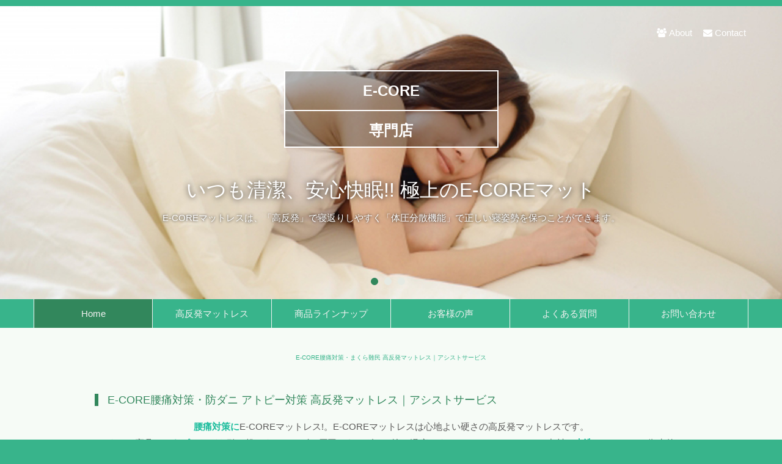

--- FILE ---
content_type: text/html; charset=UTF-8
request_url: http://www.assist-service.net/?ccm_paging_p_b1260=7&ccm_order_by_b1260=cv.cvDatePublic&ccm_order_by_direction_b1260=desc
body_size: 9393
content:
<!DOCTYPE html>
<!--[if lt IE 7]>      <html class="no-js lt-ie9 lt-ie8 lt-ie7" lang="ja"> <![endif]-->
<!--[if IE 7]>         <html class="no-js lt-ie9 lt-ie8" lang="ja"> <![endif]-->
<!--[if IE 8]>         <html class="no-js lt-ie9" lang="ja"> <![endif]-->
<!--[if gt IE 8]><!--> <html class="no-js" lang="ja"> <!--<![endif]-->
    <head>
        <meta http-equiv="X-UA-Compatible" content="IE=edge,chrome=1">
        
<title>E-CORE・腰痛対策・まくら難民 高反発マットレス｜アシストサービス</title>

<meta http-equiv="content-type" content="text/html; charset=UTF-8"/>
<meta name="description" content="E-COREは腰痛対策マットレス、アトピーなどアレルギー対策、防ダニマットレスとしておすすめのマットレス、まくら、クッションなどを取り扱っています。E-COREの枕（まくら）は、まくら難民の方におすすめです。マットレスは寝返りしやすく、腰痛緩和、床ずれ防止に。アトピーなどアレルギー対策マットレスとして自宅で水洗いできるのでいつも清潔、防ダニ効果があります。製造元：エコワールド"/>
<meta name="keywords" content="E-CORE,マットレス,枕(まくら)難民,腰痛対策,防ダニ,アトピー対策,高反発,アシストサービス"/>
<meta name="generator" content="concrete5 - 8.4.4"/>
<link rel="canonical" href="http://www.assist-service.net/?ccm_paging_p_b1260=7&ccm_order_by_b1260=cv.cvDatePublic&ccm_order_by_direction_b1260=desc">
<script type="text/javascript">
    var CCM_DISPATCHER_FILENAME = "/index.php";
    var CCM_CID = 1;
    var CCM_EDIT_MODE = false;
    var CCM_ARRANGE_MODE = false;
    var CCM_IMAGE_PATH = "/concrete/images";
    var CCM_TOOLS_PATH = "/index.php/tools/required";
    var CCM_APPLICATION_URL = "http://www.assist-service.net";
    var CCM_REL = "";
    var CCM_ACTIVE_LOCALE = "ja_JP";
</script>

<style type="text/css" data-area-style-area-handle="Main118" data-block-style-block-id="1753" data-style-set="120">.ccm-custom-style-container.ccm-custom-style-main118-1753{padding-top:15px;padding-right:10px;padding-bottom:10px;padding-left:10px;border-width:6px;border-style:solid;border-color:rgb(125, 187, 168);border-radius:6px;-moz-border-radius:6px;-webkit-border-radius:6px;-o-border-radius:6px;-ms-border-radius:6px}</style><style type="text/css" data-area-style-area-handle="Main118" data-block-style-block-id="1756" data-style-set="123">.ccm-custom-style-container.ccm-custom-style-main118-1756{padding-top:15px;padding-right:10px;padding-bottom:10px;padding-left:10px;border-width:6px;border-style:dotted;border-color:rgb(250, 153, 3);border-radius:6px;-moz-border-radius:6px;-webkit-border-radius:6px;-o-border-radius:6px;-ms-border-radius:6px}</style><style type="text/css" data-area-style-area-handle="Main171" data-block-style-block-id="2095" data-style-set="177">.ccm-custom-style-container.ccm-custom-style-main171-2095{border-width:20px;text-align:center;border-radius:20px;-moz-border-radius:20px;-webkit-border-radius:20px;-o-border-radius:20px;-ms-border-radius:20px}</style><style type="text/css" data-area-style-area-handle="PageHeader154" data-block-style-block-id="2346" data-style-set="248">.ccm-custom-style-container.ccm-custom-style-pageheader154-2346{padding-top:15px;padding-right:10px;padding-bottom:10px;padding-left:10px;border-width:6px;border-style:solid;border-color:rgb(125, 187, 168)}</style><style type="text/css" data-area-style-area-handle="PageHeader202" data-block-style-block-id="2347" data-style-set="249">.ccm-custom-style-container.ccm-custom-style-pageheader202-2347{border-width:6px;border-style:solid;border-color:rgb(32, 220, 240)}</style>
<link href="/concrete/css/font-awesome.css" rel="stylesheet" type="text/css" media="all">
<script type="text/javascript" src="/concrete/js/jquery.js"></script>
<link href="/application/files/cache/css/e0ab5c17e485d7dd97ad9617ea1647c940dfef25.css" rel="stylesheet" type="text/css" media="all" data-source="/concrete/css/responsive-slides.css /concrete/blocks/image_slider/view.css /packages/ab_spacer/blocks/ab_spacer/view.css /concrete/blocks/youtube/view.css">
<meta name="google-site-verification" content="5LeOYQ0EEO569hl3ypi696DsjV9gf_Fso-zSZEpc9lY" />
<meta name="author" content="E-CORE腰痛対策・防ダニ 高反発マットレス｜アシストサービス"/>
<meta name="copyright" content="E-CORE腰痛対策・防ダニ高反発マットレス｜アシストサービス"/>
<meta name="robots" content="index,follow" /> 
<meta property="og:locale" content="ja_JP" />
<meta property="og:title" content="E-CORE腰痛対策・防ダニ 高反発マットレス｜アシストサービス" />
<meta property="og:type" content="website" />
<meta property="og:url" content="https://assist-service.net" />
<meta property="og:description" content="E-COREは、腰痛対策マットレス、アトピーなどアレルギー対策、防ダニマットレスとしておすすめのマットレス、まくら、クッションなどを取り扱っています。E-COREの枕（まくら）は、まくら難民の方におすすめです。マットレスは寝返りしやすく、腰痛緩和、床ずれ防止に。アトピーなどアレルギー対策マットレスとして自宅で水洗いできるのでいつも清潔、防ダニ効果があります。製造元：エコワールド
"/>
<meta property="og:site_name" content="腰痛対策・防ダニ 高反発マットレスE-CORE｜アシストサービス" />
        <meta name="viewport" content="width=device-width, initial-scale=1">
        <link rel="stylesheet" href="/packages/theme_stucco/themes/stucco/css/bootstrap-theme.min.css">
        <link rel="stylesheet" href="/packages/theme_stucco/themes/stucco/css/bootstrap.css">
        <link href="/application/files/cache/css/stucco/main.css?ts=1559375739" rel="stylesheet" type="text/css" media="all">
        <script src="/packages/theme_stucco/themes/stucco/js/vendor/modernizr-2.8.3-respond-1.4.2.min.js"></script>
    </head>
    <body class="">
    	<div class="ccm-page page-type-home page-template-home">
        <!--[if lt IE 8]>
            <p class="browserupgrade">You are using an <strong>outdated</strong> browser. Please <a href="http://browsehappy.com/">upgrade your browser</a> to improve your experience.</p>
        <![endif]-->

        <a class="skip-link screen-reader-text" href="#main-content">コンテンツへ移動</a>		<!-- Header -->
				<div id="header-content" class="front-page header-container">
		            <header class="header-content-inner" role="banner">
                <div class="header-logo col-xs-9">
					

    <p><span style="font-size:24px;"><strong><a href="http://assist-service.net/">E-CORE</a>専門店</strong></span></p>

				</div>

				<div class="header-conctens container">
					<div class="row">
						<div class="header-navi clearfix">
							

        <div class="ccm-custom-style-container ccm-custom-style-headernavigation-1181 stucco-header-navi"
            >
    <ul>
	<li><a href="http://assist-service.net/%E6%A5%B5%E4%B8%8A%E3%81%AE%E5%BF%AB%E7%9C%A0%E3%83%9E%E3%83%83%E3%83%88%E3%83%AC%E3%82%B9"><i class="fa fa-users fa-fw"></i>About</a></li>
	<li><a href="http://assist-service.net/%E3%81%8A%E5%95%8F%E3%81%84%E5%90%88%E3%82%8F%E3%81%9B"><i class="fa fa-envelope fa-fw"></i>Contact</a></li>
</ul>

    </div>
						</div>
						<div class="header-search clearfix">
													</div>
					</div>
				</div>
			</header>
			<aside class="hero-area">
				

    <script>
$(document).ready(function(){
    $(function () {
        $("#ccm-image-slider-1683").responsiveSlides({
            prevText: "",   // String: Text for the "previous" button
            nextText: "",
		 
		pager: true,
		            timeout: 4000,            speed: 500,                                            });
    });
});
</script>

<div class="ccm-image-slider-container ccm-block-image-slider-pages" >
    <div class="ccm-image-slider">
        <div class="ccm-image-slider-inner">

                <ul class="rslides" id="ccm-image-slider-1683">
                            <li>
                                                <img src="/application/files/9215/4814/6648/top4.jpg" alt="いつも清潔、安心快眠!! 極上のE-COREマット" width="1200" height="464">                                <div class="ccm-image-slider-text">
                                        	<h2 class="ccm-image-slider-title">いつも清潔、安心快眠!! 極上のE-COREマット</h2>
                                        <p>E-COREマットレスは、「高反発」で寝返りしやすく「体圧分散機能」で正しい寝姿勢を保つことができます。</p>
                </div>
                </li>
                            <li>
                                                <img src="/application/files/4915/4936/1036/top1.jpg" alt="E-COREベビーマットレスでお子様のアトピー対策に" width="1200" height="464">                                <div class="ccm-image-slider-text">
                                        	<h2 class="ccm-image-slider-title">E-COREベビーマットレスでお子様のアトピー対策に</h2>
                                        <p>E-COREベビーマットレスは、ご家庭で簡単に水洗いでき、通気性抜群なのでいつも清潔。防ダニl効果のある寝具としてアレルギーの原因をシャットアウトします。</p>
                </div>
                </li>
                            <li>
                                                <img src="/application/files/5715/4936/0943/top5.jpg" alt="介護時の床ずれ防止に！" width="1200" height="464">                                <div class="ccm-image-slider-text">
                                        	<h2 class="ccm-image-slider-title">介護時の床ずれ防止に！</h2>
                                        <p>介護や病院などでは体圧分散マットとして利用されています。E-COREマットレスは、「高反発」で寝返りしやすく「体圧分散機能」で体の負担を軽くします。</p>
                </div>
                </li>
                    </ul>
                </div>

    </div>
</div>

			</aside>
			<!-- Global Navigation -->
			<div class="global-navi">
				

    
	<div class="container">
		<div class="row no-gutter">
			<div class="global-navi-wrapper">
				<nav class="animenu" role="navigation">
					<div class="button-wrapper">
						<button class="animenu__toggle">
							<span class="animenu__toggle__bar"></span>
							<span class="animenu__toggle__bar"></span>
							<span class="animenu__toggle__bar"></span>
						</button>
					</div>
<ul class="animenu__nav"><li class="nav-selected nav-path-selected"><a href="http://www.assist-service.net/" target="_self" class="nav-selected nav-path-selected">Home</a></li><li class=""><a href="http://www.assist-service.net/%E6%A5%B5%E4%B8%8A%E3%81%AE%E5%BF%AB%E7%9C%A0%E3%83%9E%E3%83%83%E3%83%88%E3%83%AC%E3%82%B9" target="_self" class="">高反発マットレス</a><ul class="animenu__nav__child"><li class=""><a href="http://www.assist-service.net/%E6%A5%B5%E4%B8%8A%E3%81%AE%E5%BF%AB%E7%9C%A0%E3%83%9E%E3%83%83%E3%83%88%E3%83%AC%E3%82%B9/E-CORE%E8%A3%BD%E5%93%81%E8%AA%AC%E6%98%8E" target="_self" class="">E-CORE製品について</a></li></ul></li><li class=""><a href="http://www.assist-service.net/%E5%95%86%E5%93%81%E3%83%A9%E3%82%A4%E3%83%B3%E3%83%8A%E3%83%83%E3%83%97" target="_self" class="">商品ラインナップ</a><ul class="animenu__nav__child"><li class=""><a href="http://www.assist-service.net/%E5%95%86%E5%93%81%E3%83%A9%E3%82%A4%E3%83%B3%E3%83%8A%E3%83%83%E3%83%97/E-CORE%E3%83%9E%E3%83%83%E3%83%88%E3%83%AC%E3%82%B9" target="_self" class="">E-COREマットレス</a></li><li class=""><a href="http://www.assist-service.net/%E5%95%86%E5%93%81%E3%83%A9%E3%82%A4%E3%83%B3%E3%83%8A%E3%83%83%E3%83%97/E-CORE%E3%83%8F%E3%82%A4%E3%83%96%E3%83%AA%E3%83%83%E3%83%89" target="_self" class="">E-COREハイブリッド</a></li><li class=""><a href="http://www.assist-service.net/%E5%95%86%E5%93%81%E3%83%A9%E3%82%A4%E3%83%B3%E3%83%8A%E3%83%83%E3%83%97/E-CORE%E3%83%99%E3%83%83%E3%83%89%E3%82%BF%E3%82%A4%E3%83%97" target="_self" class="">E-COREベッドタイプ</a></li><li class=""><a href="http://www.assist-service.net/%E5%95%86%E5%93%81%E3%83%A9%E3%82%A4%E3%83%B3%E3%83%8A%E3%83%83%E3%83%97/E-CORE%E3%82%AD%E3%83%83%E3%82%BA-%E3%83%99%E3%83%93%E3%83%BC" target="_self" class="">E-COREキッズ＆ベビー</a></li><li class=""><a href="http://www.assist-service.net/%E5%95%86%E5%93%81%E3%83%A9%E3%82%A4%E3%83%B3%E3%83%8A%E3%83%83%E3%83%97/E-CORE%E3%83%9D%E3%83%BC%E3%82%BF%E3%83%96%E3%83%AB" target="_self" class="">E-COREポータブル</a></li><li class=""><a href="http://www.assist-service.net/%E5%95%86%E5%93%81%E3%83%A9%E3%82%A4%E3%83%B3%E3%83%8A%E3%83%83%E3%83%97/E-CORE%E9%98%B2%E7%81%BD%E7%94%A8%E5%A4%9A%E7%9B%AE%E7%9A%84%E3%83%9E%E3%83%83%E3%83%88%E3%83%AC%E3%82%B9" target="_self" class="">E-CORE防災用多目的マットレス</a></li><li class=""><a href="http://www.assist-service.net/%E5%95%86%E5%93%81%E3%83%A9%E3%82%A4%E3%83%B3%E3%83%8A%E3%83%83%E3%83%97/E-CORE%E3%82%B3%E3%83%B3%E3%83%95%E3%82%A9%E3%83%BC%E3%82%BF%E3%83%BC" target="_self" class="">E-COREコンフォーター</a></li><li class=""><a href="http://www.assist-service.net/%E5%95%86%E5%93%81%E3%83%A9%E3%82%A4%E3%83%B3%E3%83%8A%E3%83%83%E3%83%97/E-CORE%E3%83%94%E3%83%AD%E3%83%BC" target="_self" class="">E-COREピロー</a></li><li class=""><a href="http://www.assist-service.net/%E5%95%86%E5%93%81%E3%83%A9%E3%82%A4%E3%83%B3%E3%83%8A%E3%83%83%E3%83%97/E-CORE%E3%82%AF%E3%83%83%E3%82%B7%E3%83%A7%E3%83%B3" target="_self" class="">E-COREクッション</a></li><li class=""><a href="http://www.assist-service.net/%E5%95%86%E5%93%81%E3%83%A9%E3%82%A4%E3%83%B3%E3%83%8A%E3%83%83%E3%83%97/E-CORE%E3%82%B7%E3%83%BC%E3%83%88%E3%82%BF%E3%82%A4%E3%83%97" target="_self" class="">E-COREシートタイプ</a></li><li class=""><a href="http://www.assist-service.net/%E5%95%86%E5%93%81%E3%83%A9%E3%82%A4%E3%83%B3%E3%83%8A%E3%83%83%E3%83%97/E-CORE%E3%82%A8%E3%83%AC%E3%82%AC%E3%83%B3%E3%82%B9%E3%82%AB%E3%83%90%E3%83%BC" target="_self" class="">E-COREエレガンスカバー</a></li></ul></li><li class=""><a href="http://www.assist-service.net/%E3%81%8A%E5%AE%A2%E6%A7%98%E3%81%AE%E5%A3%B0" target="_self" class="">お客様の声</a></li><li class=""><a href="http://www.assist-service.net/%E3%82%88%E3%81%8F%E3%81%82%E3%82%8B%E8%B3%AA%E5%95%8F" target="_self" class="">よくある質問</a></li><li class=""><a href="http://www.assist-service.net/%E3%81%8A%E5%95%8F%E3%81%84%E5%90%88%E3%82%8F%E3%81%9B" target="_self" class="">お問い合わせ</a></li></ul>				</nav>
			</div>
		</div>
	</div>


			</div><!-- //Global Navigation -->
        </div><!-- //Header -->
		<!--  Main Contents -->
		<div id="main-content" class="main-container">
			<div class="home-content-inner clearfix">
				<div class="home-upper">
					

    <div style="height: 20px;"></div>


<div class="container"><div class="row"><div class="col-sm-12">    <h1 style="text-align: center;"><span style="font-size:10px;">E-CORE腰痛対策・まくら難民 高反発マットレス｜アシストサービス</span></h1>

</div></div></div>

<div class="container"><div class="row"><div class="col-sm-12">    <div class="ab-spacer" >
    <div class="line" style="height: 20px;"></div></div>

</div></div></div>

<div class="container"><div class="row"><div class="col-sm-12">    <div class="row"><div class="col-sm-1"></div><div class="col-sm-10">

    
<div class="heading-types">



    <h2 class="left-border"><span>E-CORE腰痛対策・防ダニ アトピー対策 高反発マットレス｜アシストサービス</span></h2>

</div>


    <p style="text-align: center;"><span style="color:#1abc9c;"><strong>腰痛対策に</strong></span>E-COREマットレス!。E-COREマットレスは心地よい硬さの高反発マットレスです。<br />
　また、寝具は<span style="color:#1abc9c;"><strong>アトピー</strong></span>などを引き起こすアレルギー原因であるダニや埃の温床です。E-COREマットレスは中材も<span style="color:#1abc9c;"><strong>水洗い</strong></span>できるので衛生的。90％が空気の層なので<span style="color:#1abc9c;"><strong>通気性も抜群</strong></span>でアレルギー物質を寄せ付けません。<span style="color:#1abc9c;"><strong>寝汗が多い</strong></span>方も、いつも爽やかに使っていただけます。</p>

<p style="text-align: center;"><strong>製造元：（株）エコワールド</strong></p>



    <div class="ab-spacer" >
    <div class="line" style="height: 20px;"></div></div>



    
<div class="heading-types">



    <h2 class="left-border"><span>腰痛対策マットレスをお探しの方</span></h2>

</div>


    <div class="ab-spacer" >
    <div class="line" style="height: 20px;"></div></div>



    <div class="row"><div class="col-sm-12">

    <div class="row"><div class="col-sm-6">

    <a href="http://assist-service.net/%E5%95%86%E5%93%81%E3%83%A9%E3%82%A4%E3%83%B3%E3%83%8A%E3%83%83%E3%83%97/E-CORE%E3%83%9E%E3%83%83%E3%83%88%E3%83%AC%E3%82%B9" ><picture><!--[if IE 9]><video style='display: none;'><![endif]--><source srcset="http://assist-service.net/application/files/6017/2422/1368/01.jpg" media="(min-width: 900px)"><source srcset="http://assist-service.net/application/files/6017/2422/1368/01.jpg" media="(min-width: 768px)"><source srcset="http://assist-service.net/application/files/6017/2422/1368/01.jpg"><!--[if IE 9]></video><![endif]--><img src="http://assist-service.net/application/files/6017/2422/1368/01.jpg" alt="E-COREマットレス" class="ccm-image-block img-responsive bID-2331" title="E-COREマットレス"></picture></a>


    <div class="ab-spacer" >
    <div class="line" style="height: 20px;"></div></div>

</div><div class="col-sm-6">

    <a href="http://assist-service.net/%E5%95%86%E5%93%81%E3%83%A9%E3%82%A4%E3%83%B3%E3%83%8A%E3%83%83%E3%83%97/E-CORE%E3%83%9E%E3%83%83%E3%83%88%E3%83%AC%E3%82%B9" ><picture><!--[if IE 9]><video style='display: none;'><![endif]--><source srcset="http://assist-service.net/application/files/7417/2422/1369/02.jpg" media="(min-width: 900px)"><source srcset="http://assist-service.net/application/files/7417/2422/1369/02.jpg" media="(min-width: 768px)"><source srcset="http://assist-service.net/application/files/7417/2422/1369/02.jpg"><!--[if IE 9]></video><![endif]--><img src="http://assist-service.net/application/files/7417/2422/1369/02.jpg" alt="E-COREマットレス" class="ccm-image-block img-responsive bID-2332" title="E-COREマットレス"></picture></a>


    <div class="ab-spacer" >
    <div class="line" style="height: 20px;"></div></div>

</div></div>
</div></div>


        <div class="ccm-custom-style-container ccm-custom-style-pageheader154-2346"
            >
    <h3 style="text-align: center;"><span style="font-size:20px;">腰痛・アトピー対策に寝返りしやすい高反発の防ダニマットレスE-CORE</span></h3>

<p style="text-align: center;">快眠の条件は、寝返りがしやすく体のどこかに圧力を集中させないこと。<br />
<b><span style="background-color:#ffff33;">寝返りしやすいためには硬めのマットレス</span>を選びましょう。</b></p>

    </div>


    <div class="ab-spacer" >
    <div class="line" style="height: 20px;"></div></div>



    

        <div id="youtube2421" class="youtubeBlock youtubeBlockResponsive4by3">
        <iframe class="youtube-player"  src="//www.youtube.com/embed/VZ7BS3wjcQ0?color=red&controls=1&hl=ja&iv_load_policy=1&modestbranding=1&rel=1&showinfo=1" frameborder="0" allowfullscreen></iframe>
    </div>
    

</div><div class="col-sm-1"></div></div>
</div></div></div>

<div class="container"><div class="row"><div class="col-sm-12">    <div class="row"><div class="col-sm-1"></div><div class="col-sm-10">

    <div class="ab-spacer" >
    <div class="line" style="height: 40px;"></div></div>



    
<div class="heading-types">



    <h2 class="left-border"><span>理想の枕をお探しの「まくら難民」の方</span></h2>

</div>
</div><div class="col-sm-1"></div></div>
</div></div></div>

<div class="container"><div class="row"><div class="col-sm-12">    <div class="row"><div class="col-sm-1"></div><div class="col-sm-5">

    <a href="http://assist-service.net/%E5%95%86%E5%93%81%E3%83%A9%E3%82%A4%E3%83%B3%E3%83%8A%E3%83%83%E3%83%97/E-CORE%E3%83%94%E3%83%AD%E3%83%BC" ><picture><!--[if IE 9]><video style='display: none;'><![endif]--><source srcset="http://assist-service.net/application/files/8217/2422/1368/LP.jpg" media="(min-width: 900px)"><source srcset="http://assist-service.net/application/files/8217/2422/1368/LP.jpg" media="(min-width: 768px)"><source srcset="http://assist-service.net/application/files/8217/2422/1368/LP.jpg"><!--[if IE 9]></video><![endif]--><img src="http://assist-service.net/application/files/8217/2422/1368/LP.jpg" alt="E-COREまくら" class="ccm-image-block img-responsive bID-2341" title="E-COREまくら"></picture></a>


    <div class="ab-spacer" >
    <div class="line" style="height: 20px;"></div></div>

</div><div class="col-sm-5">

    <a href="http://assist-service.net/%E5%95%86%E5%93%81%E3%83%A9%E3%82%A4%E3%83%B3%E3%83%8A%E3%83%83%E3%83%97/E-CORE%E3%83%94%E3%83%AD%E3%83%BC" ><picture><!--[if IE 9]><video style='display: none;'><![endif]--><source srcset="http://assist-service.net/application/files/9817/2422/1368/E-CORE02.jpg" media="(min-width: 900px)"><source srcset="http://assist-service.net/application/files/9817/2422/1368/E-CORE02.jpg" media="(min-width: 768px)"><source srcset="http://assist-service.net/application/files/9817/2422/1368/E-CORE02.jpg"><!--[if IE 9]></video><![endif]--><img src="http://assist-service.net/application/files/9817/2422/1368/E-CORE02.jpg" alt="E-COREまくら" class="ccm-image-block img-responsive bID-2342" title="E-COREまくら"></picture></a>


    <div class="ab-spacer" >
    <div class="line" style="height: 20px;"></div></div>

</div><div class="col-sm-1"></div></div>
</div></div></div>

<div class="container"><div class="row"><div class="col-sm-12">    <div class="row"><div class="col-sm-1"></div><div class="col-sm-10">

        <div class="ccm-custom-style-container ccm-custom-style-pageheader202-2347"
            >
    <h3 style="text-align: center;"><br />
<span style="font-size:20px;">首や肩のつらさを解消！あなたにピッタリの理想の枕</span></h3>

<p style="text-align: center;">程よい硬さと弾力が首と肩をしっかり支えます。<br />
<b><span style="background-color: rgb(255, 255, 51);">通気性が良く熱がこもらないので朝までぐっすり！</span></b></p>

    </div>


    <div class="ab-spacer" >
    <div class="line" style="height: 20px;"></div></div>



    

        <div id="youtube2315" class="youtubeBlock youtubeBlockResponsive4by3">
        <iframe class="youtube-player"  src="//www.youtube.com/embed/t4CPyHDv2xw?color=red&controls=1&hl=ja&iv_load_policy=1&modestbranding=1&rel=0&showinfo=1" frameborder="0" allowfullscreen></iframe>
    </div>
    



    <div class="ab-spacer" >
    <div class="line" style="height: 30px;"></div></div>



    <a href="http://assist-service.net/%E3%81%8A%E5%95%8F%E3%81%84%E5%90%88%E3%82%8F%E3%81%9B" ><picture><!--[if IE 9]><video style='display: none;'><![endif]--><source srcset="http://assist-service.net/application/files/8017/2593/3618/a03274d836968baadd56d533e536e940.jpg" media="(min-width: 900px)"><source srcset="/application/files/thumbnails/medium/8017/2593/3618/a03274d836968baadd56d533e536e940.jpg" media="(min-width: 768px)"><source srcset="/application/files/thumbnails/small/8017/2593/3618/a03274d836968baadd56d533e536e940.jpg"><!--[if IE 9]></video><![endif]--><img src="/application/files/thumbnails/small/8017/2593/3618/a03274d836968baadd56d533e536e940.jpg" alt="E-CORE直販購入" class="ccm-image-block img-responsive bID-2383"></picture></a>


    <div class="ab-spacer" >
    <div class="line" style="height: 30px;"></div></div>



    <picture><!--[if IE 9]><video style='display: none;'><![endif]--><source srcset="/application/files/thumbnails/large/4717/4998/0408/1200x250.jpg" media="(min-width: 900px)"><source srcset="/application/files/thumbnails/medium/4717/4998/0408/1200x250.jpg" media="(min-width: 768px)"><source srcset="/application/files/thumbnails/small/4717/4998/0408/1200x250.jpg"><!--[if IE 9]></video><![endif]--><img src="/application/files/thumbnails/small/4717/4998/0408/1200x250.jpg" alt="E-core　ショップサイト" class="ccm-image-block img-responsive bID-2445"></picture>


    <div class="ab-spacer" >
    <div class="line" style="height: 20px;"></div></div>



        <div class="ccm-custom-style-container ccm-custom-style-pageheader202-2437 image-centering"
            >
    <a href="https://yamaguchi-kosodate.net/happy/shop/791" target="_blank"><picture><!--[if IE 9]><video style='display: none;'><![endif]--><source srcset="http://assist-service.net/application/files/1117/3337/8804/b35eb042d99bd22b4ab6bb6ab685fa86.jpg" media="(min-width: 900px)"><source srcset="http://assist-service.net/application/files/1117/3337/8804/b35eb042d99bd22b4ab6bb6ab685fa86.jpg" media="(min-width: 768px)"><source srcset="http://assist-service.net/application/files/1117/3337/8804/b35eb042d99bd22b4ab6bb6ab685fa86.jpg"><!--[if IE 9]></video><![endif]--><img src="http://assist-service.net/application/files/1117/3337/8804/b35eb042d99bd22b4ab6bb6ab685fa86.jpg" alt="ハピちょる" class="ccm-image-block img-responsive bID-2437"></picture></a>
    </div>
</div><div class="col-sm-1"></div></div>
</div></div></div>

<div class="container"><div class="row"><div class="col-sm-12">    <p style="text-align: center;"><meta charset="UTF-8" />「やまぐち結婚応援パスポート」に協賛しています</p>

</div></div></div>

    <hr/>
				</div>

				<main class="home-middle" role="main">
					<article>
						

<div class="container"><div class="row"><div class="col-sm-12">    
<div class="heading-types">



    <h2 class="left-border"><span>アシストサービス 新着情報</span></h2>

</div>
</div></div></div>

<div class="container"><div class="row"><div class="col-sm-12">    <div class="row"><div class="col-sm-4">

        <div class="ccm-custom-style-container ccm-custom-style-main17-1207 image-border"
            >
    <picture><!--[if IE 9]><video style='display: none;'><![endif]--><source srcset="http://assist-service.net/application/files/4715/4927/9348/ec-02.jpg" media="(min-width: 900px)"><source srcset="http://assist-service.net/application/files/4715/4927/9348/ec-02.jpg" media="(min-width: 768px)"><source srcset="http://assist-service.net/application/files/4715/4927/9348/ec-02.jpg"><!--[if IE 9]></video><![endif]--><img src="http://assist-service.net/application/files/4715/4927/9348/ec-02.jpg" alt="高反発マットレス E-CORE" class="ccm-image-block img-responsive bID-1207" title="高反発マットレス E-CORE"></picture>
    </div>


    <div style="height: 20px;"></div>
</div><div class="col-sm-8">

    

<div class="ccm-block-page-list-wrapper">

    
    
    <ul class="ccm-block-page-list-pages news-list">

    
		<li class="ccm-block-page-list-page-entry">
			<dl class="clearfix">
				<dt>2020年6月4日</dt>
				<dd class="clearfix">
					<div class="news-list-title clearfix">
						<p><a href="http://www.assist-service.net/%E6%96%B0%E7%9D%80%E6%83%85%E5%A0%B1/%E3%83%86%E3%83%AC%E3%83%93%E5%8F%96%E6%9D%90%E3%82%92%E5%8F%97%E3%81%91%E3%82%8B%E3%81%93%E3%81%A8%E3%81%A8%E3%81%AA%E3%82%8A%E3%81%BE%E3%81%97%E3%81%9F" target="_self">テレビ取材を受けることになりました！</a></p>
					</div>
									</dd>
			</dl>
        </li>

	
		<li class="ccm-block-page-list-page-entry">
			<dl class="clearfix">
				<dt>2020年3月28日</dt>
				<dd class="clearfix">
					<div class="news-list-title clearfix">
						<p><a href="http://www.assist-service.net/%E6%96%B0%E7%9D%80%E6%83%85%E5%A0%B1/%E4%B8%8B%E9%96%A2%E5%B8%82%E8%AA%8D%E5%AE%9A%E6%96%B0%E5%95%86%E5%93%81" target="_self">令和元年度下関市認定新商品随意契約制度に基づく事業者の認定について</a></p>
					</div>
									</dd>
			</dl>
        </li>

	
		<li class="ccm-block-page-list-page-entry">
			<dl class="clearfix">
				<dt>2020年1月30日</dt>
				<dd class="clearfix">
					<div class="news-list-title clearfix">
						<p><a href="http://www.assist-service.net/%E6%96%B0%E7%9D%80%E6%83%85%E5%A0%B1/E-CORE%E3%83%9E%E3%83%83%E3%83%88%E3%83%AC%E3%82%B9%E3%81%8C%E4%B8%8B%E9%96%A2%E5%B8%82%E8%AA%8D%E5%AE%9A%E5%95%86%E5%93%81%E3%81%AB" target="_self">E-COREマットレスが下関市認定商品に</a></p>
					</div>
									</dd>
			</dl>
        </li>

	    </ul>

    
</div><!-- end .ccm-block-page-list -->


        <div class="ccm-pagination-wrapper"><ul class="st-pagination pagination"><li class="prev"><a href="/?ccm_paging_p_b1260=6&amp;ccm_order_by_b1260=cv.cvDatePublic&amp;ccm_order_by_direction_b1260=desc" rel="prev">前</a></li><li><a href="/?ccm_paging_p_b1260=1&amp;ccm_order_by_b1260=cv.cvDatePublic&amp;ccm_order_by_direction_b1260=desc">1</a></li><li><a href="/?ccm_paging_p_b1260=2&amp;ccm_order_by_b1260=cv.cvDatePublic&amp;ccm_order_by_direction_b1260=desc">2</a></li><li><a href="/?ccm_paging_p_b1260=3&amp;ccm_order_by_b1260=cv.cvDatePublic&amp;ccm_order_by_direction_b1260=desc">3</a></li><li><a href="/?ccm_paging_p_b1260=4&amp;ccm_order_by_b1260=cv.cvDatePublic&amp;ccm_order_by_direction_b1260=desc">4</a></li><li><a href="/?ccm_paging_p_b1260=5&amp;ccm_order_by_b1260=cv.cvDatePublic&amp;ccm_order_by_direction_b1260=desc">5</a></li><li><a href="/?ccm_paging_p_b1260=6&amp;ccm_order_by_b1260=cv.cvDatePublic&amp;ccm_order_by_direction_b1260=desc">6</a></li><li class="active"><span>7 <span class="sr-only">（このページ）</span></span></li><li><a href="/?ccm_paging_p_b1260=8&amp;ccm_order_by_b1260=cv.cvDatePublic&amp;ccm_order_by_direction_b1260=desc">8</a></li><li><a href="/?ccm_paging_p_b1260=9&amp;ccm_order_by_b1260=cv.cvDatePublic&amp;ccm_order_by_direction_b1260=desc">9</a></li><li class="next"><a href="/?ccm_paging_p_b1260=8&amp;ccm_order_by_b1260=cv.cvDatePublic&amp;ccm_order_by_direction_b1260=desc" rel="next">次</a></li></ul></div>




    <p style="text-align: right;"><a href="http://assist-service.net/%E6%96%B0%E7%9D%80%E6%83%85%E5%A0%B1">アシストサービス新着一覧へ</a></p>

</div></div>
</div></div></div>

<div class="container"><div class="row"><div class="col-sm-12">    <div class="row"><div class="col-sm-6">

        <div class="ccm-custom-style-container ccm-custom-style-main118-1756"
            >
    <h3 style="text-align: center;"><span style="font-size:22px;"><b>航空自衛隊でもE-CORE製品は採用されています</b></span></h3>

    </div>


    <div class="ab-spacer" >
    <div class="line" style="height: 20px;"></div></div>



        <div class="ccm-custom-style-container ccm-custom-style-main118-1753"
            >
    <h3 style="text-align: center;"><b>下関市認定新商品に選ばれました!!</b></h3>

<p>E-COREマットレスは、シャワーで簡単に水洗いができるので、ダニやカビ、ハウスダストも寄せつけずいつも清潔が保てます。また水洗い後にサッと水切りをして半日程度陰干しするだけで乾燥します。そのため、衛生的な管理が必要とされる施設、長期間の保管や管理を求められる環境に適しています。また、利用者の体への負担を軽減できる等、防災関係、こども、高齢者等に関係する市の機関におすすめできます。</p>

    </div>


    <div class="ab-spacer" >
    <div class="line" style="height: 20px;"></div></div>

</div><div class="col-sm-6">

        <div id="youtube1646" class="youtubeBlock youtubeBlockResponsive4by3">
        <iframe class="youtube-player"  src="//www.youtube.com/embed/3GrgR8ocyis?autoplay=1&color=red&controls=1&hl=ja&iv_load_policy=3&loop=1&playlist=3GrgR8ocyis&modestbranding=1&rel=0&showinfo=1" frameborder="0" allowfullscreen></iframe>
    </div>
    


    <div class="ab-spacer" >
    <div class="line" style="height: 20px;"></div></div>



    <p><span style="font-size:16px;"><strong><span style="color:#3498db;">2020年6月11日　yab（山口朝日放送）Jチャンやまぐちのローカル情報として放映されました。下関市の防災備品としてE-COREマットレスが紹介されています。</span></strong></span><br />
<span style="font-size:14px;"><span style="color:#e74c3c;"><strong>※テレビ放映中にマットレスの重さ2kgとありますが正しくは4.5kgです。</strong></span></span></p>

</div></div>
</div></div></div>

<div class="container"><div class="row"><div class="col-sm-12">    <div class="ab-spacer" >
    <div class="line" style="height: 50px;"></div></div>

</div></div></div>

<div class="container"><div class="row"><div class="col-sm-12">    <div class="ab-spacer" >
    <div class="line" style="border-bottom: 2px dotted #9dcace; padding-top: 25px;"></div><div class="line" style="padding-bottom: 25px;"></div></div>

</div></div></div>

<div class="container"><div class="row"><div class="col-sm-12">    <div class="ab-spacer" >
    <div class="line" style="height: 20px;"></div></div>

</div></div></div>

<div class="container"><div class="row"><div class="col-sm-12">    <div class="ab-spacer" >
    <div class="line" style="height: 20px;"></div></div>

</div></div></div>

<div class="container"><div class="row"><div class="col-sm-12">    <div class="row"><div class="col-sm-4">

    
<div class="heading-types">



    <h3 class="under-line"><span>お子様等のアトピー対策に</span></h3>

</div>


    <picture><!--[if IE 9]><video style='display: none;'><![endif]--><source srcset="http://assist-service.net/application/files/8015/4936/5328/as-5.jpg" media="(min-width: 900px)"><source srcset="http://assist-service.net/application/files/8015/4936/5328/as-5.jpg" media="(min-width: 768px)"><source srcset="http://assist-service.net/application/files/8015/4936/5328/as-5.jpg"><!--[if IE 9]></video><![endif]--><img src="http://assist-service.net/application/files/8015/4936/5328/as-5.jpg" alt="アトピー対策マットレス" class="ccm-image-block img-responsive bID-1025" title="アトピー対策マットレス"></picture>


    <p><strong>寝具はアレルギーの原因にもなるダニの温床に！</strong><br />
E-CORE高反発マットレスは中のコア材まで自宅のシャワーで<strong><span style="background-color:#ffff00;">簡単水洗い</span></strong>できるので衛生的。<strong><span style="background-color:#ffff00;">90％空気層</span></strong>なので湿気がこもりにくくダニやカビを寄せ付けません。夏涼しく冬は暖かです。</p>



    <p style="text-align: center;"><a href="http://assist-service.net/%E3%82%A2%E3%83%88%E3%83%94%E3%83%BC%E3%81%AE%E5%8E%9F%E5%9B%A0"><span class="btn btn-primary">E-COREマットレス アトピーについて</span></a></p>



    <div class="ab-spacer" >
    <div class="line" style="height: 20px;"></div></div>

</div><div class="col-sm-4">

    
<div class="heading-types">



    <h3 class="under-line"><span>腰痛対策、介護時の床ずれ予防に</span></h3>

</div>


    <picture><!--[if IE 9]><video style='display: none;'><![endif]--><source srcset="http://assist-service.net/application/files/4915/4943/9116/as-7.jpg" media="(min-width: 900px)"><source srcset="http://assist-service.net/application/files/4915/4943/9116/as-7.jpg" media="(min-width: 768px)"><source srcset="http://assist-service.net/application/files/4915/4943/9116/as-7.jpg"><!--[if IE 9]></video><![endif]--><img src="http://assist-service.net/application/files/4915/4943/9116/as-7.jpg" alt="床ずれ防止マットレス" class="ccm-image-block img-responsive bID-1027" title="床ずれ防止マットレス"></picture>


    <p>E-CORE高反発マットレスは、優れた<strong><span style="background-color:#ffff00;">体圧分散機能</span></strong>により、寝ている時の頭・肩・腰・脚に集中する負担が大幅に軽減します。独自の高反発構造により楽に寝返りができ、安定した姿勢で眠ることができます。そのため疲れが取れやすく腰が沈みすぎることがないので腰痛や骨盤の歪み予防にもなります。</p>



    <p style="text-align: center; "><a href="http://assist-service.net/%E3%82%A2%E3%83%88%E3%83%94%E3%83%BC%E3%81%AE%E5%8E%9F%E5%9B%A0-1"><span class="btn btn-primary"><span style="white-space: nowrap;"><b><span style="color:#ffffff;">高反発マットレス&nbsp;</span><span style="color:#ffffff;">腰痛</span><span style="color:#ffffff;">について</span></b></span></span></a></p>



    <div class="ab-spacer" >
    <div class="line" style="height: 20px;"></div></div>

</div><div class="col-sm-4">

    
<div class="heading-types">



    <h3 class="under-line"><span>安眠・快眠・熟睡をサポート</span></h3>

</div>


    <picture><!--[if IE 9]><video style='display: none;'><![endif]--><source srcset="http://assist-service.net/application/files/2515/4808/0040/top2.jpg" media="(min-width: 900px)"><source srcset="http://assist-service.net/application/files/2515/4808/0040/top2.jpg" media="(min-width: 768px)"><source srcset="/application/files/thumbnails/small/2515/4808/0040/top2.jpg"><!--[if IE 9]></video><![endif]--><img src="/application/files/thumbnails/small/2515/4808/0040/top2.jpg" alt="" class="ccm-image-block img-responsive bID-537"></picture>


    <p>E-CORE高反発マットレスは、高い復元性で楽に寝返りができ、ガサガサ音もしないので自然な眠りをサポート。抜群の通気性と優れた空気断熱で<strong><span style="background-color:#ffff00;">夏涼しく冬暖か</span></strong>。まるで雲の上に乗っているような夢の快眠環境が実現します。</p>



    <p style="text-align: center;"><a href="http://assist-service.net/%E6%A5%B5%E4%B8%8A%E3%81%AE%E5%BF%AB%E7%9C%A0%E3%83%9E%E3%83%83%E3%83%88%E3%83%AC%E3%82%B9/E-CORE%E3%83%9E%E3%83%83%E3%83%88%E3%83%AC%E3%82%B9%E3%81%AE%E7%89%B9%E5%BE%B4"><span class="btn btn-primary">E-COREマットレス優れた特徴</span></a></p>

</div></div>
</div></div></div>

    <hr/>


<div class="container"><div class="row"><div class="col-sm-12">    <div class="row"><div class="col-sm-12"></div></div>
</div></div></div>

<div class="container"><div class="row"><div class="col-sm-12">    <div class="ab-spacer" >
    <div class="line" style="height: 40px;"></div></div>

</div></div></div>

<div class="container"><div class="row"><div class="col-sm-12">    <div class="row"><div class="col-sm-3">

        <div class="ccm-custom-style-container ccm-custom-style-main168-1848 image-centering"
            >
    <a href="https://item.rakuten.co.jp/assist-service" target="_blank"><img src="http://assist-service.net/application/files/cache/thumbnails/46c0c018799af5fc3acef647ab54053b.jpg" alt="E-CORE楽天市場" width="328" height="100" class="ccm-image-block img-responsive bID-1848"></a>
    </div>


    <div class="ab-spacer" >
    <div class="line" style="height: 20px;"></div></div>

</div><div class="col-sm-3">

        <div class="ccm-custom-style-container ccm-custom-style-main169-1847 image-centering"
            >
    <a href="https://store.shopping.yahoo.co.jp/assist-2019/" target="_blank"><img src="http://assist-service.net/application/files/cache/thumbnails/b4a48163c1fe9f9104e150ac2ff4399d.jpg" alt="E-COREヤフーショップ" width="389" height="100" class="ccm-image-block img-responsive bID-1847" title="E-COREヤフーショップ"></a>
    </div>


    <div class="ab-spacer" >
    <div class="line" style="height: 20px;"></div></div>

</div><div class="col-sm-3">

        <div class="ccm-custom-style-container ccm-custom-style-main170-1842 image-centering"
            >
    <a href="https://ecore.base.shop" target="_blank"><img src="http://assist-service.net/application/files/cache/thumbnails/55643d9323fb20ebe0c488e9daca5ca3.png" alt="BASEショップ　E-CORE" width="248" height="100" class="ccm-image-block img-responsive bID-1842" title="BASEショップ"></a>
    </div>


    <div class="ab-spacer" >
    <div class="line" style="height: 20px;"></div></div>

</div><div class="col-sm-3">

        <div class="ccm-custom-style-container ccm-custom-style-main171-2095 image-centering"
            >
    <a href="https://www.ecoworld-cushion.co.jp" target="_blank"><picture><!--[if IE 9]><video style='display: none;'><![endif]--><source srcset="http://assist-service.net/application/files/7216/7755/3273/ecowaorld.jpg" media="(min-width: 900px)"><source srcset="http://assist-service.net/application/files/7216/7755/3273/ecowaorld.jpg" media="(min-width: 768px)"><source srcset="http://assist-service.net/application/files/7216/7755/3273/ecowaorld.jpg"><!--[if IE 9]></video><![endif]--><img src="http://assist-service.net/application/files/7216/7755/3273/ecowaorld.jpg" alt="エコワールド" class="ccm-image-block img-responsive bID-2095" title="エコワールド"></picture></a>
    </div>
</div></div>
</div></div></div>

<div class="container"><div class="row"><div class="col-sm-12">    <div class="ab-spacer" >
    <div class="line" style="height: 30px;"></div></div>

</div></div></div>					</article>
				</main>

				<div class="home-lower">
					<div
class="ccm-custom-style-pagefooter area-content-accent"
>


<div class="container"><div class="row"><div class="col-sm-12">    <h4 style="text-align: center;"><br />
<span style="color:#1abc9c;"><strong>アシストサービス公式LINE</strong></span></h4>

</div></div></div>

<div class="container"><div class="row"><div class="col-sm-12">    <p style="text-align: center;"><span class="title-caps"><strong><span style="color:#95a5a6;"><span class="title-headline">腰痛、アトピー、床ずれ予防に！防ダニ高反発マットレス</span></span></strong></span></p>

</div></div></div>

<div class="container"><div class="row"><div class="col-sm-12">    

    <p style="text-align: center;"><strong>E-CORE専門店</strong><br />
<span style="font-size:24px;"><strong>アシストサービス</strong></span><br />
〒750-1156 山口県下関市清末東町6丁目 805ー2<br />
<span style="color:#2980b9;"><strong><span style="font-size:28px;">TEL.083-249-5860</span></strong></span><br />
<span style="font-size:20px;"><strong>FAX.083-249-5637</strong></span></p>


</div></div></div>

<div class="container"><div class="row"><div class="col-sm-12">        <div class="ccm-custom-style-container ccm-custom-style-pagefooter-2299 image-centering"
            >
    <a href="https://lin.ee/yQgl7ZP" target="_blank"><img src="http://assist-service.net/application/files/cache/thumbnails/bc4ddb63ce5baf0db4684610d56f57b1.png" alt="アシストサービス　公式LINE" width="150" height="150" class="ccm-image-block img-responsive bID-2299"></a>
</div></div></div>    </div>
</div>
					<div class="container">
						<div class="row">
							<div class="home-bottom col-sm-12">
								
							</div>
						</div>
					</div>
				</div>
			</div>
		</div><!-- // Main Contents -->


		<!-- Footer -->
		<div class="footer-container">
			<footer class="footer-content-inner" role="contentinfo">
				<div class="container">
					<div class="row">
						<!-- Footer Navigation -->
						<div class="footer-nav col-sm-6">
							

    <p><a href="http://assist-service.net/%E4%BC%9A%E7%A4%BE%E6%A6%82%E8%A6%81">会社概要</a></p>

<p><a href="http://assist-service.net/%E6%96%B0%E7%9D%80%E6%83%85%E5%A0%B1">お知らせ</a></p>

<p><a href="http://assist-service.net/%E3%83%97%E3%83%A9%E3%82%A4%E3%83%90%E3%82%B7%E3%83%BC%E3%83%9D%E3%83%AA%E3%82%B7%E3%83%BC">プライバシーポリシー</a></p>

<p><a href="http://assist-service.net/%E7%89%B9%E5%AE%9A%E5%95%86%E5%8F%96%E5%BC%95%E6%B3%95%E3%81%AB%E5%9F%BA%E3%81%A5%E3%81%8F%E8%A1%A8%E8%A8%98">特定商取引法に基づく表記</a></p>

						</div><!-- //Footer Navigation -->
						<!-- Social Button -->
						<div class="social-button col-sm-6">
							<nav>
															</nav>
						</div><!-- //Social Button -->
						<div class="copyright col-sm-12">
							

    <p>Copyright &copy; 2019 アシストサービス. All Rights Reserved.</p>

						</div>
						<div id="scroll-page-top">
							<a href="#container" class="top">ページの先頭へ</a>
						</div>
					</div>
				</div>
				
			</footer>
		</div><!-- //Footer -->

    	</div>

		<script type="text/javascript" src="/application/files/cache/js/b65570860db07953a1068968210433b3bc573f4c.js" data-source="/concrete/js/bootstrap/tooltip.js /concrete/js/picturefill.js /concrete/js/responsive-slides.js /packages/theme_stucco/blocks/autonav/templates/stucco_global_nav_animenu/view.js /concrete/blocks/image/view.js"></script>

        <script src="/packages/theme_stucco/themes/stucco/js/main.js"></script>

    </body>
</html>


--- FILE ---
content_type: text/css
request_url: http://www.assist-service.net/application/files/cache/css/e0ab5c17e485d7dd97ad9617ea1647c940dfef25.css
body_size: 904
content:
/*! http://responsiveslides.com v1.55 by @viljamis */
.rslides {
    position: relative;
    list-style: none;
    overflow: hidden;
    width: 100%;
    padding: 0;
    margin: 0;
}

.rslides > li {
    -webkit-backface-visibility: hidden;
    position: absolute;
    display: none;
    width: 100%;
    left: 0;
    top: 0;
}

.rslides > li:first-child {
    position: relative;
    display: block;
    float: left;
}

.rslides img {
    display: block;
    height: auto;
    float: left;
    width: 100%;
    border: 0;
}

.rslides_nav {
    position: absolute;
    -webkit-tap-highlight-color: rgba(0,0,0,0);
    top: 50%;
    left: 0;
    z-index: 99;
    opacity: 0.7;
    overflow: hidden;
    text-decoration: none;
    height: 61px;
    width: 38px;
    background: transparent url("../../../../concrete//images/responsive-slides/arrows.gif") no-repeat left top;
    margin-top: -45px;
}

.rslides_tabs {
    padding-left: 0px;
    padding-top: 15px;
    padding-bottom: 10px;
}
.rslides_tabs li {
    list-style-type: none;
    display: inline-block;
    margin-right: 5px;
}

.rslides_tabs li.rslides_here a {
    background: #333;
}

.rslides_tabs li a {
    text-indent: -9999px;
    overflow: hidden;
    background: #ccccc9;
    width: 15px;
    height: 15px;
    display: inline-block;
    margin-right: 10px;
    -webkit-border-radius: 30px;
    -moz-border-radius: 30px;
    border-radius: 30px;
}

.rslides_nav.next {
    left: auto;
    background-position: right top;
    right: 0;
}


/*! http://responsiveslides.com v1.54 by @viljamis */.ccm-image-slider{position:relative}.ccm-image-slider-text{position:absolute;width:45%;left:0;top:10%}.ccm-image-slider-title{margin-top:auto}.ccm-image-slider-container a.mega-link-overlay{position:absolute;z-index:20;width:100%;height:100%;left:0px}.rslides{margin:0 auto}

.ab-spacer{clear:both;display:block;margin:0;padding:0;width:100%}.ab-spacer img{display:block;width:100%;margin:0 auto;padding:0;border:none}.ab-spacer .alert{display:block;text-align:center;margin:0;min-height:50px}.ab-spacer .alert p{position:relative;top:50%;transform:translateY(-50%)}.ab-spacer .line{display:block;margin:0}

.youtubeBlockResponsive16by9,.youtubeBlockResponsive4by3{position:relative;height:0}.youtubeBlockResponsive16by9 iframe,.youtubeBlockResponsive4by3 iframe{position:absolute;top:0;left:0;width:100%;height:100%}.youtubeBlockResponsive16by9{padding-bottom:56.25%}.youtubeBlockResponsive4by3{padding-bottom:75%}.ccm-edit-mode-disabled-item.youtubeBlockResponsive16by9{padding-top:28.125%;padding-bottom:28.125%}.ccm-edit-mode-disabled-item.youtubeBlockResponsive4by3{padding-top:37.5%;padding-bottom:37.5%}



--- FILE ---
content_type: text/css
request_url: http://www.assist-service.net/application/files/cache/css/stucco/main.css?ts=1559375739
body_size: 15029
content:
/*----------------------------------------------

	Theme Name: Stucco
	Website Designed and developed by www.onside.com
	Author: Shin'ichi Nakane
	Description: Main Style Sheet 02-12-2016 (mm-dd-yyyy)
	Version: 1.1

----------------------------------------------*/
/*
 * The sections in this document roughly correspond to our theme style guide.
 */
/* @home-upper-background-color: #f8fbf8; */
/*----------------------------------------------
	Input Styles
----------------------------------------------*/
.ccm-page {
  font-family: 'Helvetica Neue', Helvetica, Arial, Verdana, Avenir, 'Open Sans', Roboto, 'Droid Sans', 'Noto Sans Japanese', '游ゴシック', 'Yu Gothic', '游ゴシック体', 'YuGothic', 'ヒラギノ角ゴ Pro W3', 'Hiragino Kaku Gothic Pro', 'Meiryo UI', 'メイリオ', Meiryo, 'ＭＳ Ｐゴシック', 'MS PGothic', sans-serif;
  font-weight: 400;
  font-size: 15px;
  -webkit-font-smoothing: antialiased;
}
.ccm-page .form-group {
  margin-bottom: 20px;
  content: " ";
  display: table;
  clear: both;
  *zoom: 1;
}
.ccm-page .ccm-block-express-form .form-group {
  width: 100%;
}
.ccm-page input {
  border: none;
}
.ccm-page .btn {
  border-radius: 0;
}
.ccm-page .ccm-ui .btn {
  -webkit-border-radius: 20px;
  -moz-border-radius: 20px;
  border-radius: 20px;
  -ms-border-radius: 20px;
  padding: 10px 30px 10px 30px;
}
.ccm-page .ccm-ui .btn-group > .btn:first-child:not(:last-child):not(.dropdown-toggle) {
  border-bottom-right-radius: 0;
  border-top-right-radius: 0;
}
.ccm-page .ccm-ui .btn-group > .btn:last-child:not(:first-child),
.ccm-page .ccm-ui .btn-group > .dropdown-toggle:not(:first-child) {
  border-bottom-left-radius: 0;
  border-top-left-radius: 0;
}
.ccm-page .ccm-ui .btn-group > .btn + .dropdown-toggle {
  padding-left: 8px;
  padding-right: 8px;
}
.ccm-page .btn-default {
  border-color: #ddd;
}
.ccm-page .btn-default:focus,
.ccm-page .btn-default .focus {
  border-color: #ddd;
}
.ccm-page .btn-default:hover {
  border-color: #ddd;
}
.ccm-page .form-control {
  line-height: 18px;
  border: solid 1px #ddd;
  border-radius: 0;
}
.ccm-page .form-inline .form-control {
  display: inline-block;
  width: auto;
  vertical-align: middle;
}
.ccm-page .ccm-input-time-wrapper .form-control {
  margin: 0 5px;
}
.ccm-page input[type="text"],
.ccm-page input[type="email"],
.ccm-page input[type="tel"],
.ccm-page input[type="url"],
.ccm-page .ccm-input-date {
  float: left;
  margin: 0;
  padding: 3px 8px 3px 8px;
  border: solid 1px #ddd;
  border-radius: 0;
}
.ccm-page input[type="file"] {
  padding: 6px 1px;
  border: none;
  -webkit-box-shadow: none;
  box-shadow: none;
}
.ccm-page input[type="radio"],
.ccm-page input[type="checkbox"] {
  margin: 7px 0 0;
  margin-top: 1px \9;
  line-height: normal;
}
.ccm-page .radio input[type="radio"],
.ccm-page .radio-inline input[type="radio"],
.ccm-page .checkbox input[type="checkbox"],
.ccm-page .checkbox-inline input[type="checkbox"] {
  margin-left: -20px;
}
.ccm-page button,
.ccm-page input[type="button"],
.ccm-page input[type="reset"],
.ccm-page input[type="submit"] {
  color: #f3f3f2;
  background: #38b48b;
  box-shadow: none;
  cursor: pointer;
  -webkit-appearance: button;
  line-height: 1;
  padding: 8px;
  text-shadow: none;
  border: solid 1px #ddd;
  border-left: none;
}
.ccm-page button:hover,
.ccm-page input[type="button"]:hover,
.ccm-page input[type="reset"]:hover,
.ccm-page input[type="submit"]:hover {
  color: #f3f3f2;
  background: #00a497;
  -webkit-transition: all 0.2s ease-in-out;
  -moz-transition: all 0.2s ease-in-out;
  transition: all 0.2s ease-in-out;
  box-shadow: none;
}
.ccm-page button:hover + i,
.ccm-page input[type="button"]:hover + i,
.ccm-page input[type="reset"]:hover + i,
.ccm-page input[type="submit"]:hover + i {
  color: #f3f3f2;
  background: #00a497;
  -webkit-transition: all 0.2s ease-in-out;
  -moz-transition: all 0.2s ease-in-out;
  transition: all 0.2s ease-in-out;
  box-shadow: none;
}
.ccm-page .btn-default {
  color: #f3f3f2;
  background: #2d2d2d;
  text-shadow: none;
}
.ccm-page .btn-default:hover {
  color: #f3f3f2;
  background: #606060;
}
.ccm-page .btn-primary {
  color: #ffffff;
  background: #3c85c3;
}
.ccm-page .btn-primary:hover {
  color: #ffffff;
  background: #2a5d88;
}
.ccm-page .btn-success {
  color: #ffffff;
  background: #21a69e;
}
.ccm-page .btn-success:hover {
  background: #146661;
}
.ccm-page .btn-info {
  color: #ffffff;
  background: #2ec2b6;
}
.ccm-page .btn-info:hover {
  background: #1f847c;
}
.ccm-page .btn-warning {
  color: #ffffff;
  background: #df8943;
}
.ccm-page .btn-warning:hover {
  background: #b6631f;
}
.ccm-page .btn-danger {
  color: #ffffff;
  background: #b64642;
}
.ccm-page .btn-danger:hover {
  background: #7e302e;
}
.ccm-page dl {
  margin: 0 0 40px;
  padding: 0;
  color: #595857;
}
.ccm-page dl dt {
  margin: 0 0 10px;
  padding: 0;
  line-height: 1.8;
}
.ccm-page dl dt p {
  margin: 0;
  padding: 0;
}
.ccm-page dl dd {
  margin: 0;
  padding: 0;
  line-height: 1.8;
}
.ccm-page dl dd p {
  margin: 0;
  padding: 0;
}
.ccm-page dl.last {
  margin-bottom: 0;
}
.ccm-page .description-table dl {
  display: table;
  width: 100%;
  padding: 15px 0;
}
.ccm-page .description-table dl dt {
  display: table-cell;
  width: 10em;
  margin: 0 10px 30px 0;
  padding: 0;
  font-weight: 400;
  line-height: 1.8;
}
.ccm-page .description-table dl dd {
  display: table-cell;
  margin: 0;
  padding: 0;
  line-height: 1.8;
}
.ccm-page .description-table dl.last {
  margin-bottom: 0;
}
.ccm-page .heading-centering {
  text-align: center;
}
.ccm-page .heading-right {
  text-align: right;
}
.ccm-page .heading-types .left-border span {
  margin: 0;
  padding: 0 0 0 15px;
  color: #32875c;
  border-left: solid 6px #32875c;
}
.ccm-page .heading-types .double-line {
  padding-top: 1em;
}
.ccm-page .heading-types .double-line span {
  margin: 0;
  padding: 8px .4em 8px;
  color: #32875c;
  border-top: solid 6px #32875c;
  border-bottom: solid 6px #32875c;
}
.ccm-page .heading-types .under-line span {
  margin: 0;
  padding: 0 0 8px;
  color: #32875c;
  border-bottom: solid 6px #32875c;
}
.ccm-page .heading-types .dot-under-line span {
  margin: 0;
  padding: 0 0 13px;
  color: #32875c;
  /* background: url('../img/headeing_dot.svg') left bottom repeat-x; */
  background: url('data:image/svg+xml;utf8,<svg version="1.1" xmlns="http://www.w3.org/2000/svg" xmlns:xlink="http://www.w3.org/1999/xlink" x="0px" y="0px" width="12px" height="8px" viewBox="0 0 12 8" enable-background="new 0 0 12 8" xml:space="preserve"><circle class="dot-line" cx="6" cy="4" r="3" fill="#ccecdc" /></svg>') center bottom repeat-x;
}
.ccm-page #ccm-profile-header h1 {
  margin: 30px 0 50px;
  padding: 0 0 0 15px;
  color: #28282e;
  font-family: 'Helvetica Neue', Helvetica, Arial, Verdana, Avenir, 'Open Sans', Roboto, 'Droid Sans', 'Noto Sans Japanese', '游ゴシック', 'Yu Gothic', '游ゴシック体', 'YuGothic', 'ヒラギノ角ゴ Pro W3', 'Hiragino Kaku Gothic Pro', 'Meiryo UI', 'メイリオ', Meiryo, 'ＭＳ Ｐゴシック', 'MS PGothic', sans-serif;
  font-size: 1.8em;
  line-height: 1.2;
  font-weight: 400;
  /* text-transform: @page-title-type-text-transform; */
  border-left: solid 6px #28282e;
}
.ccm-page #ccm-profile-header .btn {
  /* border-radius: 0; */
  -webkit-border-radius: 20px;
  -moz-border-radius: 20px;
  border-radius: 20px;
  -ms-border-radius: 20px;
  padding: 10px 30px 10px 30px;
}
.ccm-page #ccm-profile-header .btn-group > .btn:first-child:not(:last-child) {
  border-bottom-right-radius: 0;
  border-top-right-radius: 0;
}
.ccm-page #ccm-profile-header .btn-group > .btn:last-child:not(:first-child) {
  border-bottom-left-radius: 0;
  border-top-left-radius: 0;
}
/* fill="@{heading-types-dot-color}" */
.ccm-search-block-form input.ccm-search-block-text {
  margin-right: 15px;
  width: 50%;
  margin-bottom: 15px;
}
/*----------------------------------------------
	concrete5 Styles
----------------------------------------------*/
h1,
.h1 {
  margin: 0 0 30px;
  color: #38b48b;
  font-family: 'Helvetica Neue', Helvetica, Arial, Verdana, Avenir, 'Open Sans', Roboto, 'Droid Sans', 'Noto Sans Japanese', '游ゴシック', 'Yu Gothic', '游ゴシック体', 'YuGothic', 'ヒラギノ角ゴ Pro W3', 'Hiragino Kaku Gothic Pro', 'Meiryo UI', 'メイリオ', Meiryo, 'ＭＳ Ｐゴシック', 'MS PGothic', sans-serif;
  font-size: 2.4em;
  font-weight: 400;
}
h2,
.h2 {
  margin: 0 0 20px;
  color: #38b48b;
  font-family: 'Helvetica Neue', Helvetica, Arial, Verdana, Avenir, 'Open Sans', Roboto, 'Droid Sans', 'Noto Sans Japanese', '游ゴシック', 'Yu Gothic', '游ゴシック体', 'YuGothic', 'ヒラギノ角ゴ Pro W3', 'Hiragino Kaku Gothic Pro', 'Meiryo UI', 'メイリオ', Meiryo, 'ＭＳ Ｐゴシック', 'MS PGothic', sans-serif;
  font-size: 1.2em;
  font-weight: 300;
}
h3,
.h3 {
  margin: 0 0 20px;
  color: #00a497;
  font-family: 'Helvetica Neue', Helvetica, Arial, Verdana, Avenir, 'Open Sans', Roboto, 'Droid Sans', 'Noto Sans Japanese', '游ゴシック', 'Yu Gothic', '游ゴシック体', 'YuGothic', 'ヒラギノ角ゴ Pro W3', 'Hiragino Kaku Gothic Pro', 'Meiryo UI', 'メイリオ', Meiryo, 'ＭＳ Ｐゴシック', 'MS PGothic', sans-serif;
  font-size: 1.25em;
  font-weight: 700;
}
h4,
.h4 {
  margin: 0 0 20px;
  color: #32875c;
  font-family: 'Helvetica Neue', Helvetica, Arial, Verdana, Avenir, 'Open Sans', Roboto, 'Droid Sans', 'Noto Sans Japanese', '游ゴシック', 'Yu Gothic', '游ゴシック体', 'YuGothic', 'ヒラギノ角ゴ Pro W3', 'Hiragino Kaku Gothic Pro', 'Meiryo UI', 'メイリオ', Meiryo, 'ＭＳ Ｐゴシック', 'MS PGothic', sans-serif;
  font-size: 1.125em;
  font-weight: 700;
}
h5,
.h5 {
  margin: 0 0 20px;
  padding-bottom: 5px;
  color: #32875c;
  font-family: 'Helvetica Neue', Helvetica, Arial, Verdana, Avenir, 'Open Sans', Roboto, 'Droid Sans', 'Noto Sans Japanese', '游ゴシック', 'Yu Gothic', '游ゴシック体', 'YuGothic', 'ヒラギノ角ゴ Pro W3', 'Hiragino Kaku Gothic Pro', 'Meiryo UI', 'メイリオ', Meiryo, 'ＭＳ Ｐゴシック', 'MS PGothic', sans-serif;
  font-size: 1em;
  font-weight: 700;
  /* border-bottom: dotted 1px @body-type-color; */
}
h6,
.h6 {
  margin: 0 0 20px;
  color: #32875c;
  font-family: 'Helvetica Neue', Helvetica, Arial, Verdana, Avenir, 'Open Sans', Roboto, 'Droid Sans', 'Noto Sans Japanese', '游ゴシック', 'Yu Gothic', '游ゴシック体', 'YuGothic', 'ヒラギノ角ゴ Pro W3', 'Hiragino Kaku Gothic Pro', 'Meiryo UI', 'メイリオ', Meiryo, 'ＭＳ Ｐゴシック', 'MS PGothic', sans-serif;
  font-size: 0.9em;
  font-weight: 400;
}
h1.page-title {
  margin: 30px 0 50px;
  padding: 0 0 0 15px;
  color: #28282e;
  font-family: 'Helvetica Neue', Helvetica, Arial, Verdana, Avenir, 'Open Sans', Roboto, 'Droid Sans', 'Noto Sans Japanese', '游ゴシック', 'Yu Gothic', '游ゴシック体', 'YuGothic', 'ヒラギノ角ゴ Pro W3', 'Hiragino Kaku Gothic Pro', 'Meiryo UI', 'メイリオ', Meiryo, 'ＭＳ Ｐゴシック', 'MS PGothic', sans-serif;
  font-size: 1.8em;
  line-height: 1.2;
  font-weight: 400;
  text-transform: uppercase;
  border-left: solid 6px #28282e;
}
.title-thin {
  padding: 0 0 20px;
  color: #9093e0;
  font-family: 'Helvetica Neue', Helvetica, Arial, Verdana, Avenir, 'Open Sans', Roboto, 'Droid Sans', 'Noto Sans Japanese', '游ゴシック', 'Yu Gothic', '游ゴシック体', 'YuGothic', 'ヒラギノ角ゴ Pro W3', 'Hiragino Kaku Gothic Pro', 'Meiryo UI', 'メイリオ', Meiryo, 'ＭＳ Ｐゴシック', 'MS PGothic', sans-serif;
  font-size: 2em;
  font-weight: 100 !important;
  display: block;
}
.title-caps-bold {
  display: block;
  padding: 20px 0;
  color: #005243;
  font-family: 'Helvetica Neue', Helvetica, Arial, Verdana, Avenir, 'Open Sans', Roboto, 'Droid Sans', 'Noto Sans Japanese', '游ゴシック', 'Yu Gothic', '游ゴシック体', 'YuGothic', 'ヒラギノ角ゴ Pro W3', 'Hiragino Kaku Gothic Pro', 'Meiryo UI', 'メイリオ', Meiryo, 'ＭＳ Ｐゴシック', 'MS PGothic', sans-serif;
  font-size: 1.75em;
  font-weight: 700;
}
.title-caps {
  display: block;
  padding: 20px 0;
  color: #c8c2be;
  font-family: 'Helvetica Neue', Helvetica, Arial, Verdana, Avenir, 'Open Sans', Roboto, 'Droid Sans', 'Noto Sans Japanese', '游ゴシック', 'Yu Gothic', '游ゴシック体', 'YuGothic', 'ヒラギノ角ゴ Pro W3', 'Hiragino Kaku Gothic Pro', 'Meiryo UI', 'メイリオ', Meiryo, 'ＭＳ Ｐゴシック', 'MS PGothic', sans-serif;
  font-size: 1.75em;
  text-transform: uppercase;
}
.title-headline {
  padding-bottom: 13px;
  background: url('/packages/theme_stucco/themes/stucco/css/img/headeing_dot.svg') left bottom repeat-x;
}
.title-subhead {
  padding: 0 0 0 15px;
  border-left: solid 4px #28282e;
}
.link-mark:before {
  padding-right: 5px;
  font-family: "FontAwesome", sans-serif;
  font-style: normal;
  font-weight: normal;
  font-variant: normal;
  content: "\f138";
}
.image-right-tilt .ccm-image-block {
  display: block;
  max-width: 85%;
  height: auto;
  margin: 0 auto;
  -moz-transform: rotate(3deg);
  -ms-transform: rotate(3deg);
  -webkit-transform: rotate(3deg);
  transform: rotate(3deg);
}
.image-border {
  padding: 10px;
  background-color: #fff;
}
.image-centering {
  text-align: center;
}
.image-centering img {
  margin: 0 auto;
}
.image-circle .ccm-image-block {
  border-radius: 50%;
}
.image-caption {
  color: #888084;
  font-size: .9em;
}
.ccm-block-page-attribute-display-wrapper {
  border-top: 1px solid #595857;
  padding-top: 30px;
  padding-bottom: 30px;
  color: #999897;
}
.ccm-block-page-attribute-display-wrapper .ccm-block-page-attribute-display-title {
  color: #595857;
  display: block;
}
.ccm-block-page-attribute-display-wrapper:last-child {
  border-bottom: 1px solid #595857;
}
.sidebar img {
  margin-bottom: 20px;
}
.area-content-accent {
  margin-top: 80px;
  margin-bottom: -50px;
  padding: 65px 0 45px;
  background-color: #eaedf7;
}
.area-content-accent .container:last-child {
  padding-bottom: 0;
}
.area-content-accent .title-caps,
.area-content-accent .title-caps-bold,
.area-content-accent h3 {
  display: block;
  padding: 20px 0;
  color: #c8c2be;
  font-family: 'Helvetica Neue', Helvetica, Arial, Verdana, Avenir, 'Open Sans', Roboto, 'Droid Sans', 'Noto Sans Japanese', '游ゴシック', 'Yu Gothic', '游ゴシック体', 'YuGothic', 'ヒラギノ角ゴ Pro W3', 'Hiragino Kaku Gothic Pro', 'Meiryo UI', 'メイリオ', Meiryo, 'ＭＳ Ｐゴシック', 'MS PGothic', sans-serif;
  font-size: 1.75em;
  text-transform: uppercase;
}
.ccm-area.area-content-accent {
  margin-bottom: 0;
}
/*----------------------------------------------
	Portfolio Styles
----------------------------------------------*/
.ccm-block-topic-list-flat-filter .breadcrumb {
  background: none;
}
.ccm-block-topic-list-flat-filter .breadcrumb a {
  color: #888084;
}
.ccm-block-topic-list-flat-filter .breadcrumb a:hover {
  color: #38b48b;
  text-decoration: underline;
}
.ccm-block-topic-list-topic-selected.active {
  color: #32875c;
}
/*----------------------------------------------
	Blog Styles
----------------------------------------------*/
.ccm-block-page-title-byline {
  /* padding-bottom: 50px; */
  border-bottom: none;
  margin-bottom: 50px;
}
.ccm-block-page-title-byline h1.page-title {
  /* margin-top: 0; */
  margin-bottom: 10px;
}
.ccm-block-page-title-byline .page-date {
  color: #595857;
}
.ccm-block-page-title-byline .page-author {
  color: #888084;
}
.ccm-block-next-previous-wrapper {
  margin: 0 0 50px;
}
.ccm-block-next-previous-wrapper h5 {
  margin: 0;
  font-weight: 400;
  border: none;
}
.ccm-block-next-previous-wrapper .ccm-block-next-previous-parent-link {
  padding-top: 10px;
  border-top: dotted 1px #aaa;
}
.ccm-block-next-previous-wrapper .ccm-block-next-previous-parent-link a {
  color: #888084;
}
.ccm-block-next-previous-wrapper .ccm-block-next-previous-parent-link a:hover {
  color: #32875c;
  text-decoration: none;
}
.ccm-block-next-previous-wrapper .ccm-block-next-previous-parent-link a:before {
  padding-right: 5px;
  /* color: #777; */
  font-family: "FontAwesome", sans-serif;
  font-style: normal;
  font-weight: normal;
  font-variant: normal;
  content: "\F139";
}
.ccm-block-next-previous-wrapper .ccm-block-next-previous-previous-link {
  margin-left: 1.2em;
  margin-left: 1.2rem;
  padding-bottom: 10px;
  text-indent: -1.2em;
  text-indent: -1.2rem;
  line-height: 1.4;
}
.ccm-block-next-previous-wrapper .ccm-block-next-previous-previous-link a {
  color: #888084;
}
.ccm-block-next-previous-wrapper .ccm-block-next-previous-previous-link a:hover {
  color: #32875c;
  text-decoration: none;
}
.ccm-block-next-previous-wrapper .ccm-block-next-previous-previous-link a:before {
  padding-right: 5px;
  /* color: #777; */
  font-family: "FontAwesome", sans-serif;
  font-style: normal;
  font-weight: normal;
  font-variant: normal;
  content: "\f137";
}
.ccm-block-next-previous-wrapper .ccm-block-next-previous-next-link {
  margin-left: 1.2em;
  margin-left: 1.2rem;
  padding-bottom: 10px;
  text-indent: -1.2em;
  text-indent: -1.2rem;
  line-height: 1.4;
}
.ccm-block-next-previous-wrapper .ccm-block-next-previous-next-link a {
  color: #888084;
}
.ccm-block-next-previous-wrapper .ccm-block-next-previous-next-link a:hover {
  color: #32875c;
  text-decoration: none;
}
.ccm-block-next-previous-wrapper .ccm-block-next-previous-next-link a:before {
  padding-right: 5px;
  /* color: #777; */
  font-family: "FontAwesome", sans-serif;
  font-style: normal;
  font-weight: normal;
  font-variant: normal;
  content: "\f138";
}
.ccm-block-share-this-page {
  margin: 0 0 50px;
}
.ccm-block-share-this-page i {
  display: inline-block;
  width: 30px;
  height: 30px;
  margin: 0 2px;
  text-align: center;
  background-color: #38b48b;
  -webkit-border-radius: 50%;
  -moz-border-radius: 50%;
  border-radius: 50%;
  border: solid 2px #38b48b;
  color: #ffffff;
  font-size: 16px;
  line-height: 28px;
}
.ccm-block-share-this-page i:hover {
  color: #38b48b;
  background-color: #ffffff;
  -webkit-transition: all 0.2s ease-in-out;
  -moz-transition: all 0.2s ease-in-out;
  transition: all 0.2s ease-in-out;
}
.block-sidebar-wrapped ul {
  list-style-type: none;
  padding: 0;
  margin: 0;
  color: #32875c;
}
.block-sidebar-wrapped ul a {
  color: #888084;
}
.block-sidebar-wrapped ul a:hover {
  color: #32875c;
}
.block-sidebar-wrapped ul ul {
  padding-left: 20px;
  font-size: 1em;
}
.page_not_found .jumbo,
.page_forbidden .jumbo {
  padding: 50px 0;
}
.page_not_found .jumbo h1,
.page_forbidden .jumbo h1 {
  font-size: 3.2em;
}
.stucco-anchor-links {
  list-style: none;
  margin-bottom: 50px;
  padding: 0;
}
.stucco-anchor-links a {
  display: block;
  margin-bottom: 10px;
  padding-left: 2px;
}
.stucco-anchor-links a:hover {
  color: #32875c;
  text-decoration: none;
}
.stucco-anchor-links a:before {
  padding-right: 5px;
  /* color: #777; */
  font-family: "FontAwesome", sans-serif;
  font-style: normal;
  font-weight: normal;
  font-variant: normal;
  content: "\f13a";
}
.anchor-link-inline .stucco-anchor-links li {
  display: inline-block;
  margin-right: 10px;
}
.directory .page-header {
  padding-left: 15px;
  padding-right: 15px;
}
.directory .page-header h1 {
  margin: 30px 0 50px;
  padding: 0 0 0 15px;
  color: #28282e;
  font-family: 'Helvetica Neue', Helvetica, Arial, Verdana, Avenir, 'Open Sans', Roboto, 'Droid Sans', 'Noto Sans Japanese', '游ゴシック', 'Yu Gothic', '游ゴシック体', 'YuGothic', 'ヒラギノ角ゴ Pro W3', 'Hiragino Kaku Gothic Pro', 'Meiryo UI', 'メイリオ', Meiryo, 'ＭＳ Ｐゴシック', 'MS PGothic', sans-serif;
  font-size: 1.8em;
  line-height: 1.2;
  font-weight: 400;
  border-left: solid 6px #28282e;
}
.directory .navbar input[type="text"] {
  height: 30px;
  padding-bottom: 2px;
}
.directory .navbar input[type="submit"] {
  width: auto;
  height: 30px;
  padding: 7px 12px;
}
.directory #ccm-members-directory {
  padding-left: 15px;
  padding-right: 15px;
}
.directory #ccm-members-directory td.ccm-members-directory-avatar {
  padding-left: 15px;
}
header .header-logo {
  float: none;
  margin: 10px auto;
  text-align: center;
  color: #0d0015;
  font-family: 'Helvetica Neue', Helvetica, Arial, Verdana, Avenir, 'Open Sans', Roboto, 'Droid Sans', 'Noto Sans Japanese', '游ゴシック', 'Yu Gothic', '游ゴシック体', 'YuGothic', 'ヒラギノ角ゴ Pro W3', 'Hiragino Kaku Gothic Pro', 'Meiryo UI', 'メイリオ', Meiryo, 'ＭＳ Ｐゴシック', 'MS PGothic', sans-serif;
  font-size: 1.8em;
  pointer-events: visible;
}
header .header-logo a {
  color: #0d0015;
  text-decoration: none;
}
header .header-logo a:hover {
  color: #32875c;
}
header .header-logo p {
  margin-bottom: 0;
}
@media (min-width: 767px) {
  header .header-logo {
    float: left;
    margin: 30px 0 20px;
    padding-right: 0;
    padding-left: 0;
    font-size: 2.25em;
    font-weight: 400;
    text-align: left;
    pointer-events: visible;
  }
  header .header-logo a {
    margin: 0;
  }
}
header .header-navi {
  width: 100%;
  padding: 0 15px;
}
header .header-navi ul {
  /* list-style: none; */
  width: 100%;
  margin: 20px auto;
}
header .header-navi li {
  width: 50%;
  margin: 0 0 10px;
  text-align: center;
}
header .header-navi li i {
  padding-right: 5px;
}
header .header-navi li a {
  display: block;
  width: 100%;
  height: 100%;
  padding: 4px;
  color: #888084;
  text-decoration: none;
  border: solid 1px #ccc;
}
header .header-navi li a:hover,
header .header-navi li a.active {
  color: #38b48b;
  background-color: #f6fbf6;
  -webkit-transition: all 0.2s ease-in-out;
  -moz-transition: all 0.2s ease-in-out;
  transition: all 0.2s ease-in-out;
}
header .header-navi .stucco-header-navi ul {
  display: inline-block;
  list-style: none;
  padding: 0;
}
header .header-navi .stucco-header-navi li {
  display: block;
  float: left;
  margin: 0;
  padding-left: 5px;
  padding-right: 5px;
}
header .header-navi .stucco-header-navi li:first-child {
  margin-left: 0;
}
header .header-navi .header-list-top ul {
  margin-top: 10px;
}
header .stucco-block-switch-language-flags {
  float: right;
  /* display: inline-block; */
  margin: 0;
}
header .stucco-block-switch-language-flags .stucco-block-switch-language-flags-label {
  display: none;
  /*
			float: left;
			margin-right: 8px
*/
}
header .stucco-block-switch-language-flags ul {
  /* width: 100%; */
  margin: 0 5px 10px 0;
  padding: 0;
}
header .stucco-block-switch-language-flags li {
  display: inline-block;
  width: auto;
  margin: 0;
}
header .stucco-block-switch-language-flags li a {
  display: block;
  margin: 0;
  padding: 2px 12px 3px;
  color: #f3f3f2;
  text-decoration: none;
  /* line-height: 1; */
  background-color: #38b48b;
  opacity: 0.4;
  cursor: pointer;
  -webkit-transition: all 0.2s ease-in-out;
  -moz-transition: all 0.2s ease-in-out;
  transition: all 0.2s ease-in-out;
}
header .stucco-block-switch-language-flags li a:hover {
  color: #f3f3f2;
  text-decoration: none;
  background-color: #38b48b;
  opacity: 0.8;
}
header .stucco-block-switch-language-flags li a.stucco-block-switch-language-active-flag {
  opacity: 1.0;
}
@media (min-width: 768px) {
  header .header-navi {
    float: none;
    width: auto;
    margin: 10px 0 30px;
    padding: 0;
  }
  header .header-navi ul {
    /* float: right; */
    /* list-style: none; */
    width: auto;
    margin: 0 auto;
    /* padding: 0; */
  }
  header .header-navi li {
    /* display: inline-block; */
    width: auto;
    margin-left: 10px;
    text-align: left;
  }
  header .header-navi li:hover,
  header .header-navi li.active {
    background: none;
  }
  header .header-navi li a {
    width: auto;
    border: none;
    background: none;
  }
  header .header-navi li a:hover {
    text-decoration: underline;
    background: none;
  }
  header .header-navi .stucco-header-navi ul {
    float: right;
    list-style: none;
    padding: 0;
  }
  header .header-navi .stucco-header-navi li {
    display: inline-block;
    margin-left: 10px;
    padding-left: 0;
    padding-right: 0;
  }
  header .stucco-block-switch-language-flags {
    float: right;
    display: inline-block;
    margin-left: 20px;
  }
  header .stucco-block-switch-language-flags .stucco-block-switch-language-flags-label {
    display: none;
    float: left;
    margin-top: 3px;
    margin-right: 8px;
  }
  header .stucco-block-switch-language-flags li {
    display: inline-block;
    margin: 0;
  }
  header .stucco-block-switch-language-flags li a {
    display: block;
    margin: 0;
    padding: 5px 12px 6px;
    color: #f3f3f2;
    text-decoration: none;
    line-height: 1;
    background-color: #38b48b;
    opacity: 0.4;
    cursor: pointer;
    -webkit-transition: all 0.2s ease-in-out;
    -moz-transition: all 0.2s ease-in-out;
    transition: all 0.2s ease-in-out;
  }
  header .stucco-block-switch-language-flags li a:hover {
    color: #f3f3f2;
    text-decoration: none;
    background-color: #38b48b;
    opacity: 0.8;
  }
  header .stucco-block-switch-language-flags li a.stucco-block-switch-language-active-flag {
    opacity: 1.0;
  }
}
header nav.ccm-responsive-navigation .dropdown:after {
  content: ' ▶';
}
header nav.ccm-responsive-navigation .dropdown:hover:after {
  content: '\25bc';
}
header nav.ccm-responsive-navigation ul {
  float: right;
  list-style: none;
  margin-top: 10px !important;
  padding: 0;
  -webkit-font-smoothing: antialiased;
}
header nav.ccm-responsive-navigation ul a {
  padding-left: 30px;
  color: #888084;
  font-size: 1em;
  font-weight: 700;
}
header nav.ccm-responsive-navigation ul a:hover {
  color: #38b48b;
  text-decoration: none;
}
header nav.ccm-responsive-navigation ul a.nav-path-selected {
  color: #38b48b;
}
header nav.ccm-responsive-navigation ul li {
  margin: 0;
  padding: 0;
  padding-bottom: 10px;
  position: relative;
  display: inline-block;
}
header nav.ccm-responsive-navigation ul li:hover ul {
  opacity: 1;
  top: 30px;
  visibility: visible;
}
header nav.ccm-responsive-navigation ul li ul {
  cursor: pointer;
  padding: 0 15px;
  padding-bottom: 0;
  float: left;
  left: 0;
  opacity: 0;
  position: absolute;
  top: 10px;
  visibility: hidden;
  width: 200px;
  background-color: #f6fbf6;
  z-index: 99;
  -moz-transition: all 0.2s ease-in-out;
  -webkit-transition: all 0.2s ease-in-out;
  -o-transition: all 0.2s ease-in-out;
  -ms-transition: all 0.2s ease-in-out;
  border: 1px solid #e6eae3;
}
header nav.ccm-responsive-navigation ul li ul li {
  float: none;
  width: 100%;
  padding-bottom: 0;
  border-top: solid 1px #e6eae3;
}
header nav.ccm-responsive-navigation ul li ul li:first-child {
  border: none;
}
header nav.ccm-responsive-navigation ul li ul li:hover a {
  color: #f6fbf6;
}
header nav.ccm-responsive-navigation ul li ul li a {
  display: block;
  padding: 10px 0;
  text-transform: none;
  color: #888084;
  -moz-transition: all 0.2s ease-in-out;
  -webkit-transition: all 0.2s ease-in-out;
  -o-transition: all 0.2s ease-in-out;
  -ms-transition: all 0.2s ease-in-out;
}
header nav.ccm-responsive-navigation ul li ul li a:hover {
  color: #38b48b;
}
footer #scroll-page-top p {
  width: 50px;
  height: 50px;
  line-height: 1.5;
}
footer #scroll-page-top a {
  display: block;
  width: 50px;
  height: 50px;
  margin: 0;
  color: #f3f3f2;
  text-decoration: none;
  background: #38b48b;
  background-image: url('/packages/theme_stucco/themes/stucco/css/img/page_top_arrow.png');
  background-position: center center;
  background-repeat: no-repeat;
  overflow: hidden;
  text-indent: 100%;
  white-space: nowrap;
  position: fixed;
  right: 0;
  bottom: -100px;
  z-index: 10;
}
footer #scroll-page-top a:hover {
  color: #f3f3f2;
  background-color: #caeee2;
  -webkit-transition: all 0.2s ease-in-out;
  -moz-transition: all 0.2s ease-in-out;
  transition: all 0.2s ease-in-out;
}
footer .footer-nav {
  margin: 20px 0;
}
footer .footer-nav .list-inline {
  width: 100%;
}
footer .footer-nav .list-inline > li {
  display: block;
  float: left;
  margin-right: 0;
  padding: 0 5px;
}
footer .footer-nav ul {
  list-style: none;
  margin: 0 auto;
  padding: 0;
}
footer .footer-nav ul > li {
  display: inline-block;
  padding: 0 5px;
}
footer .footer-nav li,
footer .footer-nav p {
  width: 49%;
  margin-bottom: 10px;
  font-size: .85em;
  font-size: .85rem;
}
footer .footer-nav li a,
footer .footer-nav p a {
  display: block;
  width: 100%;
  height: 100%;
  padding: 4px;
  color: #dcdddd;
  text-decoration: none;
  border: solid 1px #f3f3f2;
}
footer .footer-nav li a:hover,
footer .footer-nav p a:hover,
footer .footer-nav li a.active,
footer .footer-nav p a.active {
  background-color: #00a497;
  border: solid 1px #ffffff;
  -webkit-transition: all 0.2s ease-in-out;
  -moz-transition: all 0.2s ease-in-out;
  transition: all 0.2s ease-in-out;
}
footer .footer-nav li a.nav-selected,
footer .footer-nav p a.nav-selected,
footer .footer-nav li a.nav-path-selected,
footer .footer-nav p a.nav-path-selected {
  background-color: #32875c;
}
footer .footer-nav p {
  display: inline-block;
  padding: 0 5px;
}
@media (min-width: 768px) {
  footer .footer-nav,
  footer .social-button {
    margin: 40px 0 20px;
  }
  footer .footer-nav .list-inline,
  footer .social-button .list-inline {
    margin-bottom: 0;
  }
}
@media (min-width: 767px) {
  footer .footer-nav .list-inline > li {
    display: inline-block;
    float: none;
  }
  footer .footer-nav li,
  footer .footer-nav p {
    width: auto;
    font-size: .8em;
    font-size: .8rem;
    line-height: 1.2;
    border-left: solid 1px #f3f3f2;
  }
  footer .footer-nav li:first-child,
  footer .footer-nav p:first-child {
    border: none;
  }
  footer .footer-nav li a,
  footer .footer-nav p a {
    /* display: inline; */
    padding: 0;
    border: none;
  }
  footer .footer-nav li a:hover,
  footer .footer-nav p a:hover,
  footer .footer-nav li a.active,
  footer .footer-nav p a.active {
    color: #fff;
    text-decoration: underline;
    border: none;
    background: none;
  }
  footer .footer-nav li a.nav-selected,
  footer .footer-nav p a.nav-selected,
  footer .footer-nav li a.nav-path-selected,
  footer .footer-nav p a.nav-path-selected {
    color: #fff;
    background: none;
  }
  footer .footer-nav p {
    display: inline-block;
  }
}
@media (min-width: 992px) {
  footer .footer-nav li,
  footer .footer-nav p {
    font-size: .85em;
    font-size: .85rem;
  }
  footer .footer-nav li a,
  footer .footer-nav p a {
    padding: 0 5px;
  }
}
footer .copyright {
  margin-top: 10px;
  font-size: .8em;
  font-size: .8rem;
}
.global-navi li a {
  display: block;
  height: 100%;
  -moz-transition: all 0.2s ease-in-out;
  -webkit-transition: all 0.2s ease-in-out;
  -o-transition: all 0.2s ease-in-out;
  -ms-transition: all 0.2s ease-in-out;
  transition: all 0.2s ease-in-out;
}
.global-navi nav.ccm-responsive-navigation .dropdown:after {
  content: ' ▶';
}
.global-navi nav.ccm-responsive-navigation .dropdown:hover:after {
  content: '\25bc';
}
.global-navi nav.ccm-responsive-navigation ul {
  /* float: right; */
  list-style: none;
  /* margin-top: 10px !important; */
  margin: 0;
  padding: 0;
  -webkit-font-smoothing: antialiased;
}
.global-navi nav.ccm-responsive-navigation ul a {
  /* padding-left: 30px; */
  display: block;
  padding: 10px 15px;
  color: #f3f3f2;
  font-size: 1em;
  font-weight: 700;
  background-color: #38b48b;
}
.global-navi nav.ccm-responsive-navigation ul a:hover {
  color: #f3f3f2;
  background-color: #00a497;
  text-decoration: none;
}
.global-navi nav.ccm-responsive-navigation ul a.nav-path-selected {
  color: #f3f3f2;
  background-color: #32875c;
}
.global-navi nav.ccm-responsive-navigation ul li {
  margin: 0;
  padding: 0;
  position: relative;
  display: inline-block;
}
.global-navi nav.ccm-responsive-navigation ul li:hover ul {
  opacity: 1;
  top: 55px;
  visibility: visible;
}
.global-navi nav.ccm-responsive-navigation ul li ul {
  /* float: left; */
  width: 200px;
  padding: 0;
  padding-bottom: 0;
  visibility: hidden;
  background-color: #80aba9;
  /* border: solid 1px @global-navigation-child-background-link-color; */
  position: absolute;
  top: 40px;
  left: 0;
  z-index: 99;
  opacity: 0;
  -moz-transition: all 0.2s ease-in-out;
  -webkit-transition: all 0.2s ease-in-out;
  -o-transition: all 0.2s ease-in-out;
  -ms-transition: all 0.2s ease-in-out;
  transition: all 0.2s ease-in-out;
  /* border: 1px solid @page-content-hr-color; */
  cursor: pointer;
}
.global-navi nav.ccm-responsive-navigation ul li ul li {
  float: none;
  width: 100%;
  padding-bottom: 0;
  /* border-top: solid 1px @page-content-hr-color; */
  border-bottom: 1px solid #f3f3f2;
}
.global-navi nav.ccm-responsive-navigation ul li ul li:last-child {
  border-bottom: none;
}
.global-navi nav.ccm-responsive-navigation ul li ul li:first-child {
  /* border: none; */
}
.global-navi nav.ccm-responsive-navigation ul li ul li:first-child a:after {
  width: 0;
  height: 0;
  margin: 0 auto;
  border: 6px solid transparent;
  border-top: 0;
  border-bottom-color: #80aba9;
  position: absolute;
  top: -6px;
  left: 20px;
  content: '';
}
.global-navi nav.ccm-responsive-navigation ul li ul li:first-child a:hover {
  /*
									color: @global-navigation-text-link-hover-color;
									background-color: @global-navigation-background-link-hover-color;
									border-color: @global-navigation-background-link-hover-color;
*/
}
.global-navi nav.ccm-responsive-navigation ul li ul li:first-child a:hover:after {
  border-bottom-color: #00a497;
  -moz-transition: all 0.2s ease-in-out;
  -webkit-transition: all 0.2s ease-in-out;
  -o-transition: all 0.2s ease-in-out;
  -ms-transition: all 0.2s ease-in-out;
  transition: all 0.2s ease-in-out;
}
.global-navi nav.ccm-responsive-navigation ul li ul li:first-child a.nav-path-selected {
  background-color: #5c9291;
}
.global-navi nav.ccm-responsive-navigation ul li ul li:first-child a.nav-path-selected:after {
  border-bottom-color: #5c9291;
  -moz-transition: all 0.2s ease-in-out;
  -webkit-transition: all 0.2s ease-in-out;
  -o-transition: all 0.2s ease-in-out;
  -ms-transition: all 0.2s ease-in-out;
  transition: all 0.2s ease-in-out;
}
.global-navi nav.ccm-responsive-navigation ul li ul li:first-child a.nav-path-selected:hover {
  color: #f3f3f2;
  background-color: #00a497;
  border-color: #00a497;
}
.global-navi nav.ccm-responsive-navigation ul li ul li:first-child a.nav-path-selected:hover:after {
  border-bottom-color: #00a497;
  -moz-transition: all 0.2s ease-in-out;
  -webkit-transition: all 0.2s ease-in-out;
  -o-transition: all 0.2s ease-in-out;
  -ms-transition: all 0.2s ease-in-out;
  transition: all 0.2s ease-in-out;
}
.global-navi nav.ccm-responsive-navigation ul li ul li:hover a {
  color: #38b48b;
}
.global-navi nav.ccm-responsive-navigation ul li ul li a {
  display: block;
  padding: 10px;
  text-transform: none;
  /* color: @body-link-color; */
  background-color: #80aba9;
  border-color: #80aba9;
  -moz-transition: all 0.2s ease-in-out;
  -webkit-transition: all 0.2s ease-in-out;
  -o-transition: all 0.2s ease-in-out;
  -ms-transition: all 0.2s ease-in-out;
  transition: all 0.2s ease-in-out;
}
.global-navi nav.ccm-responsive-navigation ul li ul li a:hover {
  /* color: @global-navigation-background-link-selected-color; */
  color: #f3f3f2;
  background-color: #00a497;
}
.global-navi nav.ccm-responsive-navigation ul li ul li a.nav-path-selected {
  background-color: #5c9291;
}
.global-navi nav.ccm-responsive-navigation ul li ul li a.nav-path-selected:hover {
  color: #f3f3f2;
  background-color: #00a497;
}
@media (min-width: 768px) {
  .global-navi nav.ccm-responsive-navigation {
    width: 750px;
    margin: 0 auto;
  }
}
@media (min-width: 992px) {
  .global-navi nav.ccm-responsive-navigation {
    width: 970px;
    margin: 0 auto;
  }
}
@media (min-width: 1200px) {
  .global-navi nav.ccm-responsive-navigation {
    width: 1170px;
    margin: 0 auto;
  }
}
@media (max-width: 767px) {
  .global-navi {
    position: absolute;
    top: 10px;
    z-index: 999;
  }
}
@media (min-width: 768px) {
  .global-navi {
    width: 100%;
    min-height: 20px;
    margin: 0;
    padding: 0;
    background: #38b48b;
    position: relative;
    /* z-index: 5; */
  }
  .global-navi-wrapper {
    width: 750px;
  }
}
@media (min-width: 992px) {
  .global-navi-wrapper {
    width: 970px;
  }
}
@media (min-width: 1200px) {
  .global-navi-wrapper {
    width: 1170px;
  }
}
/*
# Animenu
#
# A responsive dropdown navigation made with SASS and a bit of JS,based on this [original article](http://red-team-design.com/animenu-a-responsive-dropdown-navigation-made-with-sass/).
#
# Animenu on large displays
# ![Animenu on large displays](http://i.imgur.com/Y3oS5R1.gif "Animenu on large displays")
#
# Animenu on mobile displays
# ![Animenu on mobile displays](http://i.imgur.com/4cRdsHT.gif "Animenu on mobile displays")
#
# Browser compatibility
# Animenu works in all major browsers. IE8+.
#
# License
# Public domain: [http://unlicense.org](http://unlicense.org)
*/
*,
*:after,
*:before {
  -webkit-box-sizing: border-box;
  -moz-box-sizing: border-box;
  box-sizing: border-box;
}
.animenu {
  display: block;
}
@media (max-width: 767px) {
  .login .button-wrapper {
    margin-top: 48px;
  }
}
.animenu__toggle {
  display: inline-block;
}
.ccm-page button.animenu__toggle {
  height: 40px;
  width: 40px;
  padding: 10px;
  background-color: #32875c;
  border: 0;
  cursor: pointer;
}
.ccm-page button.animenu__toggle:hover {
  background-color: #32875c;
}
.animenu__toggle__bar {
  display: block;
  width: 20px;
  height: 2px;
  background-color: #f3f3f2;
  -webkit-transition: 0.15s cubic-bezier(0.75, -0.55, 0.25, 1.55);
  transition: 0.15s cubic-bezier(0.75, -0.55, 0.25, 1.55);
}
.animenu__toggle__bar + .animenu__toggle__bar {
  margin-top: 4px;
}
.animenu__toggle--active .animenu__toggle__bar {
  margin: 0;
  position: absolute;
}
.animenu__toggle--active .animenu__toggle__bar:nth-child(1) {
  -webkit-transform: rotate(45deg);
  -ms-transform: rotate(45deg);
  transform: rotate(45deg);
}
.animenu__toggle--active .animenu__toggle__bar:nth-child(2) {
  opacity: 0;
}
.animenu__toggle--active .animenu__toggle__bar:nth-child(3) {
  -webkit-transform: rotate(-45deg);
  -ms-transform: rotate(-45deg);
  transform: rotate(-45deg);
}
.animenu ul {
  padding: 0;
  list-style: none;
}
.animenu li,
.animenu a {
  display: inline-block;
}
.animenu a,
.animenu a:visited,
.animenu a:focus {
  color: #f3f3f2;
  text-decoration: none;
}
.animenu__nav,
.animenu__nav__child {
  display: none;
}
.animenu__nav {
  margin: 15px 0 0;
}
.animenu__nav > li {
  width: 100%;
  border-right: 0;
  border-bottom: 1px solid #f3f3f2;
}
.animenu__nav > li:last-child {
  border: 0;
}
.animenu__nav > li:first-child > a:after {
  height: 0;
  width: 0;
  border: 6px solid transparent;
  border-top: 0;
  border-bottom-color: #38b48b;
  position: absolute;
  top: -6px;
  left: 1em;
  content: '';
}
.animenu__nav > li:first-child > a:hover:after {
  border-bottom-color: #00a497;
  -moz-transition: all 0.2s ease-in-out;
  -webkit-transition: all 0.2s ease-in-out;
  -o-transition: all 0.2s ease-in-out;
  -ms-transition: all 0.2s ease-in-out;
  transition: all 0.2s ease-in-out;
}
.animenu__nav > li > a {
  width: 100%;
  padding: 10px 5px;
  background-color: #38b48b;
  position: relative;
}
.animenu__nav a:hover {
  color: #f3f3f2;
  background-color: #00a497;
  text-decoration: none;
}
.animenu__nav a.nav-path-selected {
  color: #f3f3f2;
  background-color: #32875c;
}
.animenu__nav a.nav-path-selected:hover {
  color: #f3f3f2;
  background-color: #00a497;
}
.animenu__nav__child {
  min-width: 100%;
  margin: 0;
  background-color: #80aba9;
  border-top: 1px solid #80aba9;
  -webkit-transition: none;
  transition: none;
  visibility: visible;
  opacity: 1;
  position: static;
  top: 100%;
  left: 0;
  z-index: 1;
}
.animenu__nav__child a.nav-path-selected {
  background-color: #5c9291;
}
.animenu__nav__child > li:first-child > a:after {
  content: none;
}
.animenu__nav__child a {
  padding: 10px 10px 10px 20px;
  width: 100%;
}
.animenu__nav__child > li {
  width: 100%;
  border-bottom: 1px solid #eee;
}
.animenu__nav__child > li:last-child {
  border: 0;
}
.animenu__nav--open {
  display: block !important;
}
.animenu__nav--open .animenu__nav__child {
  display: block;
}
@media (min-width: 768px) {
  .button-wrapper {
    background: none;
  }
  .animenu__toggle {
    display: none;
  }
  .animenu__nav {
    display: table;
    width: 100%;
    /* height: 100%; */
    margin: 0;
    vertical-align: middle;
    table-layout: fixed;
  }
  .animenu__nav > li {
    display: table-cell;
    width: auto;
    /* height: 100%; */
    text-align: center;
    vertical-align: middle;
    position: relative;
    border: none;
    border-right: 1px solid #f3f3f2;
  }
  .animenu__nav > li:first-child {
    border-left: 1px solid #f3f3f2;
  }
  .animenu__nav > li:last-child {
    border-right: 1px solid #f3f3f2;
  }
  .animenu__nav > li:first-child > a:after {
    content: none;
  }
  .animenu__nav > li > a {
    /* display: block; */
    /* height: 100% */
    padding: 10px 5px;
    font-size: .9em;
  }
  .animenu__nav > li:hover > ul {
    margin: 0;
    opacity: 1;
    visibility: visible;
  }
  .animenu__nav__child {
    display: block;
    margin: 20px auto 0;
    border: none;
    background-color: #80aba9;
    -webkit-transition: margin .15s, opacity .15s;
    transition: margin .15s, opacity .15s;
    position: absolute;
    left: 0;
    right: 0;
    opacity: 0;
    visibility: hidden;
    z-index: 50;
  }
  .animenu__nav__child > li:last-child {
    border: 0;
  }
  .animenu__nav__child a {
    padding: 10px;
    border-color: #80aba9;
  }
  .animenu__nav__child a:hover {
    color: #f3f3f2;
    background-color: #00a497;
    border-color: #f3f3f2;
  }
  .animenu__nav__child > li:first-child > a:after {
    width: 0;
    height: 0;
    margin: 0 auto;
    border: 6px solid transparent;
    border-top: 0;
    border-bottom-color: #80aba9;
    position: absolute;
    top: -6px;
    left: 0;
    right: 0;
    content: '';
  }
  .animenu__nav__child > li:first-child > a:hover:after {
    border-bottom-color: #00a497;
    -moz-transition: all 0.2s ease-in-out;
    -webkit-transition: all 0.2s ease-in-out;
    -o-transition: all 0.2s ease-in-out;
    -ms-transition: all 0.2s ease-in-out;
    transition: all 0.2s ease-in-out;
  }
  .animenu__nav--open {
    display: table !important;
  }
  .animenu__nav__child > li:first-child > a.nav-path-selected:after {
    border-bottom-color: #5c9291;
    -moz-transition: all 0.2s ease-in-out;
    -webkit-transition: all 0.2s ease-in-out;
    -o-transition: all 0.2s ease-in-out;
    -ms-transition: all 0.2s ease-in-out;
    transition: all 0.2s ease-in-out;
  }
  .animenu__nav__child > li:first-child > a.nav-path-selected:hover:after {
    border-bottom-color: #00a497;
    -moz-transition: all 0.2s ease-in-out;
    -webkit-transition: all 0.2s ease-in-out;
    -o-transition: all 0.2s ease-in-out;
    -ms-transition: all 0.2s ease-in-out;
    transition: all 0.2s ease-in-out;
  }
  .flex-left .animenu__nav {
    display: -webkit-box;
    display: -ms-flexbox;
    display: -webkit-flex;
    display: flex;
    -webkit-box-pack: start;
    -ms-flex-pack: start;
    -webkit-justify-content: flex-start;
    justify-content: flex-start;
    -webkit-box-align: center;
    -ms-flex-align: center;
    -webkit-align-items: center;
    align-items: center;
  }
  .flex-center .animenu__nav {
    display: -webkit-box;
    display: -ms-flexbox;
    display: -webkit-flex;
    display: flex;
    -webkit-box-pack: center;
    -ms-flex-pack: center;
    -webkit-justify-content: center;
    justify-content: center;
    -webkit-box-align: center;
    -ms-flex-align: center;
    -webkit-align-items: center;
    align-items: center;
  }
  .flex-right .animenu__nav {
    display: -webkit-box;
    display: -ms-flexbox;
    display: -webkit-flex;
    display: flex;
    -webkit-box-pack: end;
    -ms-flex-pack: end;
    -webkit-justify-content: flex-end;
    justify-content: flex-end;
    -webkit-box-align: center;
    -ms-flex-align: center;
    -webkit-align-items: center;
    align-items: center;
  }
  .flex-justify .animenu__nav {
    display: -webkit-box;
    display: -ms-flexbox;
    display: -webkit-flex;
    display: flex;
    -webkit-box-pack: justify;
    -ms-flex-pack: justify;
    -webkit-justify-content: space-between;
    justify-content: space-between;
    -webkit-box-align: center;
    -ms-flex-align: center;
    -webkit-align-items: center;
    align-items: center;
  }
  .flex-left .animenu__nav > li,
  .flex-center .animenu__nav > li,
  .flex-right .animenu__nav > li {
    display: inherit;
    text-align: center;
  }
  .flex-justify .animenu__nav > li {
    display: inherit;
    width: 100%;
    text-align: center;
    -webkit-box-flex: 1;
    -webkit-flex: 1;
    flex: 1;
    /*
		-webkit-flex-grow: 1;
		flex-grow: 1;
*/
  }
  .flex-left .animenu__nav > li > a,
  .flex-center .animenu__nav > li > a,
  .flex-right .animenu__nav > li > a,
  .flex-justify .animenu__nav > li > a {
    padding: 10px 20px;
  }
  .flex-left .animenu__nav__child,
  .flex-center .animenu__nav__child,
  .flex-right .animenu__nav__child,
  .flex-justify .animenu__nav__child {
    display: block;
    width: 100%;
  }
  .flex-left .animenu__nav__child > li,
  .flex-center .animenu__nav__child > li,
  .flex-right .animenu__nav__child > li {
    width: 200%;
    background-color: #80aba9;
    overflow: visible;
  }
  .flex-justify .animenu__nav__child > li {
    /* width: 200%; */
    background-color: #80aba9;
    overflow: visible;
  }
  .flex-left .animenu__nav__child > li:last-child,
  .flex-center .animenu__nav__child > li:last-child,
  .flex-right .animenu__nav__child > li:last-child,
  .flex-justify .animenu__nav__child > li:last-child {
    border: 0;
  }
  .flex-left .animenu__nav__child a,
  .flex-center .animenu__nav__child a,
  .flex-right .animenu__nav__child a,
  .flex-justify .animenu__nav__child a {
    display: block;
    width: 100%;
    overflow: visible;
  }
}
@media (min-width: 992px) {
  .animenu__nav > li > a {
    font-size: 1em;
  }
}
.bread-crumbs {
  display: none;
}
@media (min-width: 768px) {
  .bread-crumbs {
    display: block;
    margin-top: 10px;
    margin-bottom: 10px;
    padding: 0;
    list-style: none;
  }
  .bread-crumbs li {
    float: left;
    margin: 0 8px 0 0;
    padding: 0;
    color: #595857;
    font-size: .8em;
    font-size: .8rem;
    /*
			&:first-child {
				display: none;
			}
*/
    /*
			&:nth-child(2):before {
				margin-right: 0;
				content: none;
			}
*/
  }
  .bread-crumbs li:before {
    margin-right: 8px;
    color: #d8d8d7;
    font-family: "FontAwesome", sans-serif;
    font-style: normal;
    font-weight: normal;
    font-variant: normal;
    content: "\f054";
  }
  .bread-crumbs li:first-child:before,
  .bread-crumbs li .first:before {
    margin-right: 0;
    content: none;
  }
  .bread-crumbs li a {
    color: #888084;
  }
  .bread-crumbs li a:hover {
    color: #000000;
    text-decoration: underline;
  }
  .bread-crumbs li.active a {
    color: #595857;
    font-weight: 700;
  }
}
.ccm-page .ccm-search-block-form input[type="text"] {
  padding: 5px 8px;
  border: solid 1px #d4dcd6;
  background: #ffffff;
}
.ccm-page .ccm-search-block-form input[type="submit"] {
  color: #f3f3f2;
  border: solid 1px #d4dcd6;
  background: #38b48b;
}
.ccm-page .search-btn-inner {
  float: left;
  display: block;
  margin: 0;
  padding: 0;
  position: relative;
}
.ccm-page .search-btn-inner i {
  font-size: 1.1em;
  position: absolute;
  top: 6px;
  left: 10px;
  pointer-events: none;
}
.ccm-page #searchResults .searchResult {
  margin-top: 30px;
  margin-bottom: 30px;
  color: #38b48b;
}
.ccm-page #searchResults .searchResult a {
  color: #38b48b;
}
.ccm-page #searchResults .searchResult span {
  color: #32875c;
  background-color: #ffffff !important;
}
.ccm-page #searchResults .searchResult h3 {
  margin-bottom: 10px;
  padding-bottom: 0;
}
.ccm-page #searchResults .searchResult p {
  margin-top: 4px;
}
.ccm-page #searchResults .pageLink {
  display: block;
  margin: 5px 0;
  padding: 0;
  color: #888084;
  font-size: .9em;
}
.ccm-page .header-search {
  margin: 20px auto 20px;
  text-align: center;
}
.ccm-page .header-search .ccm-search-block-form {
  display: inline-block;
  margin: 0 auto;
  text-align: center;
}
.ccm-page .header-search .ccm-search-block-form:before,
.ccm-page .header-search .ccm-search-block-form:after {
  content: " ";
  display: table;
  clear: both;
  *zoom: 1;
}
.ccm-page .header-search .ccm-search-block-form h3 {
  margin: 0;
  padding: 8px 5px 8px 0;
  font-size: 1em;
  font-weight: 400;
  line-height: 1;
}
.ccm-page .header-search input[type="text"] {
  float: left;
  width: 175px;
  height: 30px;
  margin: 0;
  padding: 0 5px;
  border: solid 1px #ddd;
  border-radius: 0;
  position: relative;
  border: solid 1px #d4dcd6;
  background: #ffffff;
}
.ccm-page .header-search input[type="submit"] {
  float: left;
  height: 30px;
  margin: 0;
  padding: 0 10px 0 10px;
  font-size: 1em;
  font-weight: normal;
  text-align: left;
  border-radius: 0;
  border: solid 1px #d4dcd6;
  border-left: none;
}
.ccm-page .header-search input[type="submit"] + i {
  color: #f3f3f2;
  background: #38b48b;
}
.ccm-page .header-search input[type="submit"]:hover {
  color: #f3f3f2;
  background: #00a497;
}
.ccm-page .header-search input[type="submit"]:hover + i {
  color: #f3f3f2;
  background: #00a497;
}
.ccm-page .header-search .search-container input[type="submit"] {
  padding-left: 30px;
}
.ccm-page .header-search .searchResult {
  text-align: left;
  margin-bottom: 20px;
}
.ccm-page .header-search .searchResult h3 {
  float: none;
  font-weight: 700;
}
@media (min-width: 768px) {
  .ccm-page .header-search {
    margin: 0 0 30px;
    padding-right: 0;
    padding-left: 0;
  }
  .ccm-page .header-search .ccm-search-block-form {
    float: right;
  }
  .ccm-page .header-search h3 {
    float: left;
  }
}
.ccm-page .block-sidebar-wrapped .ccm-search-block-form {
  width: 100%;
  margin-bottom: 50px;
  content: " ";
  display: table;
  clear: both;
  *zoom: 1;
}
.ccm-page .block-sidebar-wrapped .ccm-search-block-form h3 {
  margin: 0 0 10px;
  padding-bottom: 5px;
  font-size: 1em;
  border-bottom: dotted 1px #595857;
}
.ccm-page .block-sidebar-wrapped .ccm-search-block-form .ccm-search-block-text {
  width: 100%;
  margin-right: 0;
  margin-bottom: 5px;
  padding: 4px 8px;
}
.ccm-page .block-sidebar-wrapped .ccm-search-block-form .ccm-search-block-submit {
  width: 100%;
  /* padding: 0; */
  /* float: right; */
}
@media (min-width: 992px) {
  .ccm-page .block-sidebar-wrapped .ccm-search-block-form {
    width: 100%;
    margin-bottom: 50px;
    content: " ";
    display: table;
    clear: both;
    *zoom: 1;
  }
  .ccm-page .block-sidebar-wrapped .ccm-search-block-form h3 {
    margin: 0 0 10px;
    padding-bottom: 5px;
    font-size: 1em;
    border-bottom: dotted 1px #595857;
  }
  .ccm-page .block-sidebar-wrapped .ccm-search-block-form .ccm-search-block-text {
    float: left;
    width: 65%;
    height: 30px;
    margin-right: 0;
    padding: 3px 8px;
  }
  .ccm-page .block-sidebar-wrapped .ccm-search-block-form .ccm-search-block-submit {
    width: auto;
    height: 30px;
    padding: 7px 8px;
    float: right;
  }
}
div.ccm-pagination-wrapper {
  margin: 50px 0 0;
  text-align: center;
}
div.ccm-pagination-wrapper .pagination {
  margin: 0 auto;
  border: none;
  border-radius: 0;
}
div.ccm-pagination-wrapper .pagination > li {
  display: inline-block;
  margin: 0 5px;
  font-size: 14px;
}
div.ccm-pagination-wrapper .pagination > li.active span {
  color: #ffffff;
  border: none;
  border-radius: 50px;
  background: #32875c;
}
div.ccm-pagination-wrapper .pagination > li.active span:hover {
  color: #ffffff;
  background: #32875c;
}
div.ccm-pagination-wrapper .pagination > li.next.disabled a,
div.ccm-pagination-wrapper .pagination > li.next.disabled span {
  color: #f3f3f2;
}
div.ccm-pagination-wrapper .pagination > li.next.disabled a:hover,
div.ccm-pagination-wrapper .pagination > li.next.disabled span:hover {
  color: #f3f3f2;
}
div.ccm-pagination-wrapper .pagination > li.next a,
div.ccm-pagination-wrapper .pagination > li.next span {
  color: #888084;
  border: none;
  border-radius: 0;
  background: none;
}
div.ccm-pagination-wrapper .pagination > li.next a:hover,
div.ccm-pagination-wrapper .pagination > li.next span:hover {
  color: #32875c;
  background: none;
}
div.ccm-pagination-wrapper .pagination > li.next a:after,
div.ccm-pagination-wrapper .pagination > li.next span:after {
  width: 1.2em;
  font-family: "FontAwesome", sans-serif;
  font-size: 1.4em;
  font-style: normal;
  font-weight: normal;
  font-variant: normal;
  line-height: 1;
  background: #fff;
  content: "\f138";
  position: absolute;
  top: .4em;
  right: 6px;
}
div.ccm-pagination-wrapper .pagination > li.prev.disabled a,
div.ccm-pagination-wrapper .pagination > li.prev.disabled span {
  color: #f3f3f2;
}
div.ccm-pagination-wrapper .pagination > li.prev.disabled a:hover,
div.ccm-pagination-wrapper .pagination > li.prev.disabled span:hover {
  color: #f3f3f2;
}
div.ccm-pagination-wrapper .pagination > li.prev a,
div.ccm-pagination-wrapper .pagination > li.prev span {
  color: #888084;
  border: none;
  border-radius: 0;
  background: none;
}
div.ccm-pagination-wrapper .pagination > li.prev a:hover,
div.ccm-pagination-wrapper .pagination > li.prev span:hover {
  color: #32875c;
  background: none;
}
div.ccm-pagination-wrapper .pagination > li.prev a:before,
div.ccm-pagination-wrapper .pagination > li.prev span:before {
  width: 1.2em;
  font-family: "FontAwesome", sans-serif;
  font-size: 1.4em;
  font-style: normal;
  font-weight: normal;
  font-variant: normal;
  line-height: 1;
  background: #fff;
  content: "\f137";
  position: absolute;
  top: .4em;
  left: 6px;
}
div.ccm-pagination-wrapper .pagination > li > a {
  color: #ffffff;
  /* font-size: 14px; */
  border: none;
  border-radius: 50px;
  background-color: #888084;
}
div.ccm-pagination-wrapper .pagination > li > a:hover {
  color: #ffffff;
  background-color: #38b48b;
}
div.ccm-pagination-wrapper .pagination > li > span {
  color: #f3f3f2;
  border-left: 0;
  border-right: 0;
  border: none;
  border-radius: 50px;
  background-color: #e6eae3;
}
div.ccm-pagination-wrapper .st-pagination.pagination > li.next a,
div.ccm-pagination-wrapper .st-pagination.pagination > li.next span {
  padding-right: 24px;
}
div.ccm-pagination-wrapper .st-pagination.pagination > li.next a:after,
div.ccm-pagination-wrapper .st-pagination.pagination > li.next span:after {
  background: none;
  position: absolute;
  top: .3em;
  right: .2px;
}
div.ccm-pagination-wrapper .st-pagination.pagination > li.prev a,
div.ccm-pagination-wrapper .st-pagination.pagination > li.prev span {
  padding-left: 24px;
}
div.ccm-pagination-wrapper .st-pagination.pagination > li.prev a:before,
div.ccm-pagination-wrapper .st-pagination.pagination > li.prev span:before {
  background: none;
  position: absolute;
  top: .3em;
  left: .2px;
}
.front-page {
  position: relative;
}
.front-page .header-content-inner {
  top: 0;
  left: 0;
  right: 0;
  bottom: 0;
}
.front-page .hero-area img {
  width: 100%;
}
@media (min-width: 768px) {
  .front-page .header-content-inner {
    background: none;
    position: absolute;
    top: 0;
    left: 0;
    right: 0;
    bottom: 0;
  }
  .front-page .header-navi {
    margin-top: 0;
    position: absolute;
    left: 0;
    right: 0;
    top: 5%;
    z-index: 5;
    pointer-events: none;
  }
  .front-page .header-navi li {
    margin: 0;
    padding: 0;
    padding-bottom: 10px;
    position: relative;
    display: inline-block;
  }
  .front-page .header-navi li:hover ul {
    opacity: 1;
    top: 30px;
    visibility: visible;
  }
  .front-page .header-navi li ul {
    cursor: pointer;
    padding: 0 15px;
    padding-bottom: 0;
    float: left;
    left: 0;
    opacity: 0;
    position: absolute;
    top: 10px;
    visibility: hidden;
    width: 200px;
    background-color: #f6fbf6;
    z-index: 99;
    -moz-transition: all 0.2s ease-in-out;
    -webkit-transition: all 0.2s ease-in-out;
    -o-transition: all 0.2s ease-in-out;
    -ms-transition: all 0.2s ease-in-out;
    border: 1px solid #e6eae3;
  }
  .front-page .header-navi li ul li {
    float: none;
    width: 100%;
    padding-bottom: 0;
    border-top: solid 1px #e6eae3;
  }
  .front-page .header-navi li ul li:first-child {
    border: none;
  }
  .front-page .header-navi li ul li:hover a {
    color: #f6fbf6;
  }
  .front-page .header-navi li ul li a {
    display: block;
    padding: 10px 0;
    text-transform: none;
    color: #888084;
    -moz-transition: all 0.2s ease-in-out;
    -webkit-transition: all 0.2s ease-in-out;
    -o-transition: all 0.2s ease-in-out;
    -ms-transition: all 0.2s ease-in-out;
  }
  .front-page .header-navi li ul li a:hover {
    color: #38b48b;
  }
  .front-page .header-navi li a {
    width: auto;
    color: #ffffff;
    border: none;
    background: none;
    pointer-events: visible;
  }
  .front-page .header-navi li a:hover {
    color: #ffffff;
    background: none;
  }
}
.front-page .header-search form h3 {
  display: none;
}
.front-page .ccm-image-slider-container {
  position: relative;
}
.front-page .ccm-image-slider-container .ccm-image-slider {
  width: 100%;
  padding: 0;
  overflow: hidden;
}
.front-page .ccm-image-slider-container .ccm-image-slider .ccm-image-slider-inner {
  margin-left: -15px;
  margin-right: -15px;
  position: relative;
  min-height: 1px;
  padding-left: 0;
  padding-right: 0;
  margin-bottom: 0;
}
.front-page .ccm-image-slider-container .ccm-image-slider .ccm-image-slider-text {
  width: 90%;
  padding: 0 15px;
  position: absolute;
  top: auto;
  left: 5%;
  right: auto;
  bottom: 5%;
}
.front-page .ccm-image-slider-container .ccm-image-slider .ccm-image-slider-text h2,
.front-page .ccm-image-slider-container .ccm-image-slider .ccm-image-slider-text p {
  color: #fff;
  text-shadow: 0 0 0.3em rgba(0, 0, 0, 0.9);
}
.front-page .ccm-image-slider-container .ccm-image-slider .ccm-image-slider-text p {
  margin: 0;
}
@media (min-width: 768px) {
  .front-page .ccm-image-slider-container .ccm-image-slider .ccm-image-slider-text {
    width: 70%;
    margin: 0 auto;
    padding: 20px 10px;
    text-align: center;
    position: absolute;
    left: 0;
    right: 0;
    top: 55%;
  }
  .front-page .header-logo {
    float: none;
    width: 30%;
    margin: 0 auto 20px;
    color: #ffffff;
    text-align: center;
    background: rgba(0, 0, 0, 0.3);
    border: solid 2px #fff;
    position: absolute;
    left: 0;
    right: 0;
    top: 20%;
    z-index: 5;
  }
  .front-page .header-logo a {
    display: block;
    padding: 10px;
    color: #ffffff;
    background: rgba(0, 0, 0, 0);
    outline: none;
    border: 0 solid;
    outline: 2px solid;
    outline-color: #ffffff;
    outline-offset: 0;
    transition: all 1s cubic-bezier(0.19, 1, 0.22, 1);
  }
  .front-page .header-logo a:hover {
    color: #ffffff;
    background: rgba(0, 0, 0, 0.6);
    outline-color: rgba(255, 255, 255, 0);
    outline-offset: 15px;
  }
  .front-page .header-logo p {
    margin: 0 auto;
  }
  .front-page .header-search {
    float: none;
    width: auto;
    position: absolute;
    left: 0;
    right: 0;
    bottom: 43%;
    z-index: 5;
    pointer-events: none;
  }
  .front-page .header-search .ccm-search-block-form {
    float: none;
    margin: 0 auto;
    pointer-events: visible;
  }
  .front-page .header-search input[type="text"] {
    width: 200px;
  }
  .front-page .rslides_tabs {
    margin: 10px auto;
    padding: 0;
    text-align: center;
    position: absolute;
    left: 0;
    right: 0;
    bottom: 0;
    z-index: 2;
    pointer-events: none;
  }
  .front-page .rslides_tabs a {
    pointer-events: visible;
  }
}
.front-page .stucco-block-switch-language-flags li {
  padding: 0;
  border: solid 1px #f3f3f2;
}
.front-page .stucco-block-switch-language-flags li a {
  background: none;
  color: #38b48b;
  background-color: #f3f3f2;
  opacity: 0.6;
  cursor: pointer;
  -webkit-transition: all 0.2s ease-in-out;
  -moz-transition: all 0.2s ease-in-out;
  transition: all 0.2s ease-in-out;
}
.front-page .stucco-block-switch-language-flags li a:hover {
  color: #f3f3f2;
  text-decoration: none;
  background-color: #38b48b;
  opacity: 1.0;
}
.front-page .stucco-block-switch-language-flags li a.stucco-block-switch-language-active-flag {
  color: #38b48b;
  background-color: #f3f3f2;
  opacity: 1.0;
}
.main-container {
  position: relative;
}
.main-container .home-content-inner {
  margin: 0 auto;
}
.main-container .home-content-inner .container {
  padding-left: 15px;
  padding-right: 15px;
}
@media (min-width: 768px) {
  .main-container .home-content-inner .container {
    padding-left: 0;
    padding-right: 0;
  }
}
.main-container .home-content-inner .home-upper {
  margin: 0;
  background-color: transparent;
}
.main-container .home-content-inner .home-middle {
  margin: 0;
  padding-bottom: 80px;
  background-color: #f3f3f3;
}
.main-container .home-content-inner .home-lower {
  margin: 0;
  background-color: #eaedf7;
}
.main-container .home-content-inner .home-lower .area-content-accent {
  margin-top: 0;
}
.main-container .home-content-inner .home-bottom {
  padding-bottom: 50px;
}
.edit-mode header .header-logo {
  float: none;
}
.ccm-image-slider-container .ccm-image-slider {
  margin-left: auto;
  margin-right: auto;
  padding-left: 15px;
  padding-right: 15px;
}
.ccm-image-slider-container .ccm-image-slider .ccm-image-slider-inner {
  margin-left: -15px;
  margin-right: -15px;
  position: relative;
  min-height: 1px;
  padding-left: 15px;
  padding-right: 15px;
  margin-bottom: 50px;
}
.ccm-image-slider-container .ccm-image-slider .rslides li {
  max-height: 480px;
}
.ccm-image-slider-container .ccm-image-slider .ccm-image-slider-text {
  position: absolute;
  width: 70%;
  left: 2%;
  top: 5%;
}
.ccm-image-slider-container .ccm-image-slider .ccm-image-slider-text h2 {
  margin-top: 0;
  margin-bottom: 2%;
  padding: 0;
  color: #21906b;
  font-size: 1.4em;
  font-weight: 400;
}
.ccm-image-slider-container .ccm-image-slider .ccm-image-slider-text p {
  display: block;
  color: #595857;
  font-size: 0.8em;
  font-weight: 400;
  line-height: 1.4;
}
@media (min-width: 768px) {
  .ccm-image-slider-container .ccm-image-slider .ccm-image-slider-text h2 {
    font-size: 2.1em;
  }
  .ccm-image-slider-container .ccm-image-slider .ccm-image-slider-text p {
    font-size: 1em;
  }
}
.ccm-image-slider-container .ccm-image-slider .rslides_nav {
  opacity: 1;
  height: 38px;
  margin-top: -20px;
  width: 38px;
  background: #00a497;
  opacity: 0;
  -webkit-transition: all .3s ease;
  -moz-transition: all .3s ease;
  transition: all .3s ease;
}
.ccm-image-slider-container .ccm-image-slider .rslides_nav.next {
  color: #ffffff;
  right: -50px;
}
.ccm-image-slider-container .ccm-image-slider .rslides_nav.next:before {
  content: "\f054";
  font-family: FontAwesome;
  font-size: 16px;
  display: block;
  margin-top: 7px;
  margin-left: 14px;
}
.ccm-image-slider-container .ccm-image-slider .rslides_nav.prev {
  color: #ffffff;
  left: -50px;
}
.ccm-image-slider-container .ccm-image-slider .rslides_nav.prev:after {
  content: "\f053";
  font-family: FontAwesome;
  font-size: 16px;
  display: block;
  margin-top: 7px;
  margin-left: 12px;
}
.ccm-image-slider-container .ccm-image-slider:hover .rslides_nav.next {
  text-decoration: none;
  opacity: 0.7;
  right: 25px;
}
.ccm-image-slider-container .ccm-image-slider:hover .rslides_nav.next:hover {
  opacity: 1;
  -webkit-transition: 0.3s ease;
  -o-transition: 0.3s ease;
  transition: 0.3s ease;
}
.ccm-image-slider-container .ccm-image-slider:hover .rslides_nav.prev {
  text-decoration: none;
  opacity: 0.7;
  left: 25px;
}
.ccm-image-slider-container .ccm-image-slider:hover .rslides_nav.prev:hover {
  opacity: 1;
  -webkit-transition: 0.3s ease;
  -o-transition: 0.3s ease;
  transition: 0.3s ease;
}
.ccm-image-slider-container .ccm-image-slider .rslides_tabs {
  margin: 15px auto;
  padding: 0;
  text-align: center;
}
.ccm-image-slider-container .ccm-image-slider .rslides_tabs li {
  list-style-type: none;
  display: inline-block;
  margin-right: 5px;
}
.ccm-image-slider-container .ccm-image-slider .rslides_tabs li a {
  background: #e6eae3;
  width: 12px;
  height: 12px;
  display: inline-block;
  margin-right: 5px;
  -webkit-border-radius: 24px;
  -moz-border-radius: 24px;
  border-radius: 24px;
  -ms-border-radius: 24px;
  text-indent: 100%;
  white-space: nowrap;
  overflow: hidden;
}
.ccm-image-slider-container .ccm-image-slider .rslides_tabs li a:hover {
  background: #00a497;
  -webkit-transition: all .3s ease;
  -moz-transition: all .3s ease;
  transition: all .3s ease;
}
.ccm-image-slider-container .ccm-image-slider .rslides_tabs li.rslides_here a {
  background: #32875c;
}
.ccm-image-slider-container .ccm-image-slider .rslides_tabs li.rslides_here a:hover {
  background: #00a497;
}
div.ccm-block-feature-item i {
  display: inline-block;
  width: 34px;
  height: 34px;
  margin: 0 2px;
  text-align: center;
  background-color: #00a497;
  -webkit-border-radius: 50%;
  -moz-border-radius: 50%;
  border-radius: 50%;
  color: #fff;
  font-size: 18px;
  line-height: 36px;
}
div.ccm-block-feature-item h4 {
  color: #00a497;
  font-size: 1.125em;
  font-weight: 700;
}
div.ccm-block-feature-item h4 a {
  color: #00a497;
}
div.ccm-block-feature-item p {
  margin-left: 0;
  padding: 0 2px;
}
.ccm-block-feature-item-hover-wrapper {
  margin: 20px auto 40px;
  text-align: center;
  font-size: 120%;
}
.ccm-block-feature-item-hover-wrapper:hover {
  cursor: help;
}
.ccm-block-feature-item-hover-wrapper .ccm-block-feature-item-hover {
  display: table;
  margin: 0 auto;
  cursor: help;
  /*
		&:hover {
			.ccm-block-feature-item-hover-icon {
				color: @icon-hover-color;
				background: @icon-background-hover-color;

				i {
					margin-top: 3px;
					color: @icon-background-color;
				}
			}
		}
*/
}
.ccm-block-feature-item-hover-wrapper .ccm-block-feature-item-hover .ccm-block-feature-item-hover-icon {
  display: table-cell;
  width: 160px;
  height: 160px;
  margin: 0 auto;
  text-align: center;
  vertical-align: middle;
  border: 4px solid #38b48b;
  -webkit-border-radius: 50%;
  -moz-border-radius: 50%;
  -ms-border-radius: 50%;
  border-radius: 50%;
  -webkit-transition: all .2s linear;
  -o-transition: all .2s linear;
  transition: all .2s linear;
  background: #38b48b;
  /* cursor: help; */
}
.ccm-block-feature-item-hover-wrapper .ccm-block-feature-item-hover .ccm-block-feature-item-hover-icon i {
  margin-top: 3px;
  color: #ffffff;
  font-size: 1.2em;
}
.ccm-block-feature-item-hover-wrapper .ccm-block-feature-item-hover .ccm-block-feature-item-hover-icon.hover {
  color: #38b48b;
  background: #ffffff;
}
.ccm-block-feature-item-hover-wrapper .ccm-block-feature-item-hover .ccm-block-feature-item-hover-icon.hover i {
  margin-top: 3px;
  color: #38b48b;
}
@media (min-width: 768px) {
  .ccm-block-feature-item-hover-wrapper .ccm-block-feature-item-hover .ccm-block-feature-item-hover-icon {
    width: 80px;
    height: 80px;
  }
}
@media (min-width: 992px) {
  .ccm-block-feature-item-hover-wrapper .ccm-block-feature-item-hover .ccm-block-feature-item-hover-icon {
    width: 110px;
    height: 110px;
  }
}
@media (min-width: 1200px) {
  .ccm-block-feature-item-hover-wrapper .ccm-block-feature-item-hover .ccm-block-feature-item-hover-icon {
    width: 134px;
    height: 134px;
  }
}
.ccm-block-feature-item-hover-wrapper .ccm-block-feature-item-hover-title {
  color: #005243;
  font-size: 1.125em;
  font-weight: 300;
  margin-top: 10px;
}
.tooltip-inner {
  padding: 10px 10px;
}
.stucco-card-feature-item a {
  display: inline-block;
  margin: 0 0 40px;
  box-shadow: 0 0px 3px 1px rgba(0, 0, 0, 0.16), 0 0px 3px 1px rgba(0, 0, 0, 0.16);
  -webkit-transition: all 0.2s ease-in-out;
  -moz-transition: all 0.2s ease-in-out;
  transition: all 0.2s ease-in-out;
}
.stucco-card-feature-item a:hover,
.stucco-card-feature-item a:focus {
  text-decoration: none;
  box-shadow: 0 2px 10px 1px rgba(0, 0, 0, 0.18), 0 2px 10px 1px rgba(0, 0, 0, 0.18);
}
.stucco-card-feature-item span {
  display: inline-block;
  margin: 0 0 40px;
  box-shadow: 0 0px 3px 1px rgba(0, 0, 0, 0.16), 0 0px 3px 1px rgba(0, 0, 0, 0.16);
}
.stucco-card-feature-item h4 {
  margin: 0;
  padding: 50px 0 50px;
  color: #ffffff;
  text-align: center;
  background-color: #38b48b;
}
.stucco-card-feature-item h4 a {
  color: #ffffff;
}
.stucco-card-feature-item .icon {
  margin: -27px auto 0;
  text-align: center;
}
.stucco-card-feature-item i {
  display: inline-block;
  width: 54px;
  height: 54px;
  margin: 0 auto;
  text-align: center;
  background-color: #38b48b;
  -webkit-border-radius: 50%;
  -moz-border-radius: 50%;
  border-radius: 50%;
  color: #ffffff;
  font-size: 28px;
  line-height: 46px;
  border: solid 4px #ffffff;
}
.stucco-card-feature-item .card-body {
  margin: 0;
  padding: 10px 20px 20px;
}
.stucco-card-feature-item p {
  margin: 0;
}
.narrow-card .stucco-card-feature-item {
  margin: 0 20px 40px;
}
.ccm-block-page-list-thumbnail-grid-wrapper {
  margin-left: -15px;
  margin-right: -15px;
}
.ccm-block-page-list-thumbnail-grid-wrapper .ccm-block-page-list-page-entry-grid-item {
  position: relative;
  min-height: 1px;
  padding-left: 15px;
  padding-right: 15px;
  margin-bottom: 30px;
  overflow: hidden;
}
.ccm-block-page-list-thumbnail-grid-wrapper .ccm-block-page-list-page-entry-grid-item .ccm-block-page-list-page-entry-grid-thumbnail a {
  display: table;
  width: 100%;
  margin-top: 20px;
  color: #38b48b;
  position: relative;
}
.ccm-block-page-list-thumbnail-grid-wrapper .ccm-block-page-list-page-entry-grid-item .ccm-block-page-list-page-entry-grid-thumbnail a:hover {
  opacity: 1;
}
.ccm-block-page-list-thumbnail-grid-wrapper .ccm-block-page-list-page-entry-grid-item .ccm-block-page-list-page-entry-grid-thumbnail a:hover .ccm-block-page-list-page-entry-grid-thumbnail-hover {
  opacity: 1;
}
.ccm-block-page-list-thumbnail-grid-wrapper .ccm-block-page-list-page-entry-grid-item .ccm-block-page-list-page-entry-grid-thumbnail a .ccm-block-page-list-page-entry-grid-thumbnail-hover {
  position: absolute;
  top: 0;
  left: 0;
  width: 100%;
  height: 100%;
  background-color: rgba(0, 0, 0, 0.7);
  z-index: 2;
  opacity: 0;
  -webkit-transition: opacity 0.2s;
  -moz-transition: opacity 0.2s;
  -ms-transition: opacity 0.2s;
  -o-transition: opacity 0.2s;
  transition: opacity 0.2s;
}
.ccm-block-page-list-thumbnail-grid-wrapper .ccm-block-page-list-page-entry-grid-item .ccm-block-page-list-page-entry-grid-thumbnail a .ccm-block-page-list-page-entry-grid-thumbnail-hover .ccm-block-page-list-page-entry-grid-thumbnail-title-wrapper {
  display: table;
  width: 100%;
  height: 100%;
}
.ccm-block-page-list-thumbnail-grid-wrapper .ccm-block-page-list-page-entry-grid-item .ccm-block-page-list-page-entry-grid-thumbnail a .ccm-block-page-list-page-entry-grid-thumbnail-hover .ccm-block-page-list-page-entry-grid-thumbnail-title-wrapper .ccm-block-page-list-page-entry-grid-thumbnail-title {
  display: table-cell;
  width: 100%;
  height: 100%;
  color: #f3f3f2;
  vertical-align: middle;
  text-align: center;
}
.ccm-block-page-list-thumbnail-grid-wrapper .ccm-block-page-list-page-entry-grid-item .ccm-block-page-list-page-entry-grid-thumbnail a .ccm-block-page-list-page-entry-grid-thumbnail-hover .ccm-block-page-list-page-entry-grid-thumbnail-title-wrapper .ccm-block-page-list-page-entry-grid-thumbnail-title i {
  display: none;
}
.ccm-block-page-list-thumbnail-grid-wrapper .ccm-block-page-list-page-entry-grid-item .ccm-block-page-list-page-entry-grid-thumbnail a .ccm-block-page-list-page-entry-grid-thumbnail-hover .ccm-block-page-list-page-entry-grid-thumbnail-title-wrapper .ccm-block-page-list-page-entry-grid-thumbnail-title i.ccm-block-page-list-page-entry-grid-thumbnail-icon {
  display: block;
  margin: 0 auto 10px auto;
}
.ccm-block-page-list-thumbnail-grid-wrapper .ccm-block-page-list-page-entry-grid-item .ccm-block-page-list-page-entry-grid-thumbnail a .ccm-block-page-list-page-entry-grid-thumbnail-hover .ccm-block-page-list-page-entry-grid-thumbnail-title-wrapper .ccm-block-page-list-page-entry-grid-thumbnail-title i.ccm-block-page-list-page-entry-grid-thumbnail-icon:before {
  font-family: FontAwesome;
  content: "\f064";
}
.ccm-block-page-list-thumbnail-grid-wrapper .ccm-block-page-list-page-entry-grid-item .ccm-block-page-list-page-entry-grid-thumbnail .ccm-block-page-list-title {
  margin: 10px 0;
  font-size: 1.125em;
  color: #005243;
  font-weight: 700;
}
.ccm-block-page-list-thumbnail-grid-wrapper .ccm-block-page-list-page-entry-grid-item .ccm-block-page-list-page-entry-grid-thumbnail .ccm-block-page-list-title a {
  color: #005243;
}
.ccm-block-page-list-thumbnail-grid-wrapper .ccm-block-page-list-header {
  padding-left: 15px;
  padding-right: 15px;
  font-size: 1.1em;
}
.ccm-block-page-list-thumbnail-grid-wrapper .ccm-block-page-list-no-pages {
  /* display: inline-block; */
  width: 30%;
  margin: 50px auto;
  padding: 30px;
  font-size: 1.2em;
  text-align: center;
  border: solid 2px #d4dcd6;
}
@media (min-width: 767px) {
  .ccm-block-page-list-page-entry-grid-item {
    float: left;
    width: 33.33333333%;
    min-height: 147px;
  }
  .ccm-block-page-list-page-entry-grid-item img {
    width: 100%;
    height: 147px;
  }
}
@media (min-width: 992px) {
  .ccm-block-page-list-page-entry-grid-item {
    min-height: 193px;
  }
  .ccm-block-page-list-page-entry-grid-item img {
    width: 100%;
    height: 193px;
  }
}
@media (min-width: 1200px) {
  .ccm-block-page-list-page-entry-grid-item {
    min-height: 240px;
  }
  .ccm-block-page-list-page-entry-grid-item img {
    width: 100%;
    height: 240px;
  }
}
.ccm-block-page-list-page-entry a.ccm-block-page-list-read-more,
.ccm-block-page-list-page-entry-horizontal a.ccm-block-page-list-read-more {
  display: inline-block;
  margin-top: 15px;
  padding: 10px 30px 10px 30px;
  color: #888084;
  border: 1px solid #888084;
  background-color: #ffffff;
}
.ccm-block-page-list-page-entry a.ccm-block-page-list-read-more:hover,
.ccm-block-page-list-page-entry-horizontal a.ccm-block-page-list-read-more:hover {
  text-decoration: none;
  background-color: #e6eae3;
}
.content-secondary .ccm-block-page-list-wrapper,
.block-sidebar-wrapped .ccm-block-page-list-wrapper {
  margin: 0 0 50px;
}
.content-secondary .ccm-block-page-list-wrapper .ccm-block-page-list-header,
.block-sidebar-wrapped .ccm-block-page-list-wrapper .ccm-block-page-list-header {
  padding: 0;
}
.content-secondary .ccm-block-page-list-wrapper .ccm-block-page-list-page-entry-text,
.block-sidebar-wrapped .ccm-block-page-list-wrapper .ccm-block-page-list-page-entry-text {
  margin: 0 0 15px;
}
.content-secondary .ccm-block-page-list-wrapper .ccm-block-page-list-page-entry-text .ccm-block-page-list-title,
.block-sidebar-wrapped .ccm-block-page-list-wrapper .ccm-block-page-list-page-entry-text .ccm-block-page-list-title {
  margin-left: 1.2em;
  margin-left: 1.2rem;
  font-size: 1em;
  font-weight: 400;
  text-indent: -1.2em;
  text-indent: -1.2rem;
  line-height: 1.4;
}
.content-secondary .ccm-block-page-list-wrapper .ccm-block-page-list-page-entry-text .ccm-block-page-list-title a,
.block-sidebar-wrapped .ccm-block-page-list-wrapper .ccm-block-page-list-page-entry-text .ccm-block-page-list-title a {
  padding-left: 1px;
  color: #888084;
}
.content-secondary .ccm-block-page-list-wrapper .ccm-block-page-list-page-entry-text .ccm-block-page-list-title a:hover,
.block-sidebar-wrapped .ccm-block-page-list-wrapper .ccm-block-page-list-page-entry-text .ccm-block-page-list-title a:hover {
  color: #32875c;
  text-decoration: none;
}
.content-secondary .ccm-block-page-list-wrapper .ccm-block-page-list-page-entry-text .ccm-block-page-list-title a:before,
.block-sidebar-wrapped .ccm-block-page-list-wrapper .ccm-block-page-list-page-entry-text .ccm-block-page-list-title a:before {
  padding-right: 5px;
  /* color: #777; */
  font-family: "FontAwesome", sans-serif;
  font-style: normal;
  font-weight: normal;
  font-variant: normal;
  content: "\f138";
}
.ccm-block-page-list-page-entry .ccm-block-page-list-page-entry-text,
.ccm-block-page-list-page-entry-horizontal .ccm-block-page-list-page-entry-text {
  margin: 0 0 50px;
}
.ccm-block-page-list-page-entry .ccm-block-page-list-page-entry-text .ccm-block-page-list-title,
.ccm-block-page-list-page-entry-horizontal .ccm-block-page-list-page-entry-text .ccm-block-page-list-title {
  margin-bottom: 5px;
  font-size: 1.125em;
  font-weight: 700;
}
.ccm-block-page-list-page-entry .ccm-block-page-list-page-entry-text .ccm-block-page-list-title a,
.ccm-block-page-list-page-entry-horizontal .ccm-block-page-list-page-entry-text .ccm-block-page-list-title a {
  color: #38b48b;
}
.ccm-block-page-list-page-entry .ccm-block-page-list-page-entry-text .ccm-block-page-list-title a:hover,
.ccm-block-page-list-page-entry-horizontal .ccm-block-page-list-page-entry-text .ccm-block-page-list-title a:hover {
  color: #32875c;
  /* text-decoration: none; */
}
.ccm-block-page-list-page-entry .ccm-block-page-list-page-entry-text .ccm-block-page-list-date,
.ccm-block-page-list-page-entry-horizontal .ccm-block-page-list-page-entry-text .ccm-block-page-list-date {
  margin-bottom: 10px;
  color: #888084;
  font-size: .9em;
}
.ccm-block-page-list-page-entry .ccm-block-page-list-page-entry-thumbnail,
.ccm-block-page-list-page-entry-horizontal .ccm-block-page-list-page-entry-thumbnail {
  margin-bottom: 10px;
}
.news-list {
  list-style: none;
  margin: 0;
  padding: 0;
}
.news-list li {
  margin: 0 0 20px;
  padding: 0;
  border-top: solid 1px #ccc;
}
.news-list li:first-child {
  margin-top: -20px;
  border: none;
}
.news-list li dl {
  margin: 20px 0 0;
  padding: 0;
}
.news-list li dl dt,
.news-list li dl dd {
  width: 100%;
}
.news-list li dl dd {
  /* width: 100%; */
}
.news-list li dl dd .news-list-title p {
  float: left;
  width: 100%;
  margin-bottom: 0;
  font-weight: 700;
}
.news-list li dl dd .news-list-title p:before {
  margin-right: 8px;
  font-family: "FontAwesome", sans-serif;
  font-style: normal;
  font-weight: normal;
  font-variant: normal;
  content: "\f138";
}
.news-list li dl dd .ccm-block-page-list-description {
  margin-top: 10px;
}
.news-list li dl dd .new {
  /* float: left; */
  margin: 0 0 0 8px;
  padding: 3px 8px;
  color: #ffffff;
  font-size: .8em;
  font-size: .8rem;
  line-height: 1;
  background-color: #32875c;
  -webkit-border-radius: 4px;
  -moz-border-radius: 4px;
  -ms-border-radius: 4px;
  border-radius: 4px;
}
@media (min-width: 768px) {
  .news-list li dl {
    display: table;
    width: 100%;
    margin: 20px 0 0;
    padding: 0;
    text-align: left;
  }
  .news-list li dl dt,
  .news-list li dl dd {
    display: table-cell;
    margin: 0;
    padding: 0;
    text-align: left;
    line-height: 1.8;
    vertical-align: top;
  }
  .news-list li dl dt {
    width: 30%;
    padding-right: 5px;
  }
}
@media (min-width: 992px) {
  .news-list li dt {
    width: 25%;
  }
}
@media (min-width: 1200px) {
  .news-list li dt {
    width: 20%;
  }
}
@media (min-width: 768px) {
  .news-list li dd {
    width: 70%;
  }
}
@media (min-width: 992px) {
  .news-list li dd {
    width: 75%;
  }
}
@media (min-width: 1200px) {
  .news-list li dd {
    width: 80%;
  }
}
.content-secondary .ccm-block-topic-list-wrapper,
.block-sidebar-wrapped .ccm-block-topic-list-wrapper {
  margin: 0 0 50px;
}
.content-secondary h5,
.block-sidebar-wrapped h5 {
  margin: 0 0 10px;
  border-bottom: dotted 1px #595857;
}
.content-secondary .ccm-block-topic-list-header h5,
.block-sidebar-wrapped .ccm-block-topic-list-header h5 {
  margin: 0 0 10px;
  border-bottom: dotted 1px #595857;
}
.content-secondary .ccm-block-topic-list-page-topics,
.block-sidebar-wrapped .ccm-block-topic-list-page-topics,
.content-secondary .ccm-block-topic-list-list,
.block-sidebar-wrapped .ccm-block-topic-list-list {
  list-style: none;
  margin: 0;
  padding: 0;
}
.content-secondary .ccm-block-topic-list-page-topics li,
.block-sidebar-wrapped .ccm-block-topic-list-page-topics li,
.content-secondary .ccm-block-topic-list-list li,
.block-sidebar-wrapped .ccm-block-topic-list-list li {
  margin-bottom: 10px;
}
.content-secondary .ccm-block-topic-list-page-topics li a,
.block-sidebar-wrapped .ccm-block-topic-list-page-topics li a,
.content-secondary .ccm-block-topic-list-list li a,
.block-sidebar-wrapped .ccm-block-topic-list-list li a {
  color: #888084;
}
.content-secondary .ccm-block-topic-list-page-topics li a:hover,
.block-sidebar-wrapped .ccm-block-topic-list-page-topics li a:hover,
.content-secondary .ccm-block-topic-list-list li a:hover,
.block-sidebar-wrapped .ccm-block-topic-list-list li a:hover {
  color: #32875c;
  text-decoration: none;
}
.content-secondary .ccm-block-topic-list-page-topics li a:before,
.block-sidebar-wrapped .ccm-block-topic-list-page-topics li a:before,
.content-secondary .ccm-block-topic-list-list li a:before,
.block-sidebar-wrapped .ccm-block-topic-list-list li a:before {
  padding-right: 5px;
  /* color: #777; */
  font-family: "FontAwesome", sans-serif;
  font-style: normal;
  font-weight: normal;
  font-variant: normal;
  content: "\f138";
}
.content-secondary .ccm-block-topic-list-page-topics ul,
.block-sidebar-wrapped .ccm-block-topic-list-page-topics ul,
.content-secondary .ccm-block-topic-list-list ul,
.block-sidebar-wrapped .ccm-block-topic-list-list ul {
  padding-left: 20px;
}
.ccm-block-date-navigation-wrapper {
  margin-bottom: 50px;
}
.ccm-block-date-navigation-wrapper .ccm-block-date-navigation-header h5 {
  margin: 0 0 10px;
  border-bottom: dotted 1px #595857;
}
.ccm-block-date-navigation-wrapper .ccm-block-date-navigation-dates {
  list-style: none;
  margin: 0;
  padding: 0;
}
.ccm-block-date-navigation-wrapper .ccm-block-date-navigation-dates li {
  margin-bottom: 10px;
}
.ccm-block-date-navigation-wrapper .ccm-block-date-navigation-dates li a {
  color: #888084;
}
.ccm-block-date-navigation-wrapper .ccm-block-date-navigation-dates li a:hover {
  color: #32875c;
  text-decoration: none;
}
.ccm-block-date-navigation-wrapper .ccm-block-date-navigation-dates li a:before {
  padding-right: 5px;
  /* color: #777; */
  font-family: "FontAwesome", sans-serif;
  font-style: normal;
  font-weight: normal;
  font-variant: normal;
  content: "\f138";
}
.ccm-block-topic-list-flat-filter {
  margin: 0;
}
.ccm-block-topic-list-flat-filter .breadcrumb {
  padding-left: 0;
  padding-right: 0;
  letter-spacing: -0.5em;
}
.ccm-block-topic-list-flat-filter .breadcrumb li {
  margin: 0 10px 5px 0;
  letter-spacing: normal;
}
.ccm-block-topic-list-flat-filter .breadcrumb li:before {
  padding: 0;
  content: "";
}
.ccm-block-topic-list-flat-filter .breadcrumb li a {
  padding: 3px 10px;
  color: #f3f3f2;
  font-size: .9em;
  background-color: #38b48b;
  opacity: 0.6;
  border-radius: 4px;
  -moz-transition: all 0.2s linear;
  -webkit-transition: all 0.2s linear;
  -o-transition: all 0.2s linear;
  -ms-transition: all 0.2s linear;
}
.ccm-block-topic-list-flat-filter .breadcrumb li a.ccm-block-topic-list-topic-selected,
.ccm-block-topic-list-flat-filter .breadcrumb li a:hover,
.ccm-block-topic-list-flat-filter .breadcrumb li a:focus,
.ccm-block-topic-list-flat-filter .breadcrumb li a:active {
  color: #f3f3f2;
  font-weight: normal;
  text-decoration: none;
  background-color: #38b48b;
  opacity: 1;
}
.ccm-block-testimonial-wrapper {
  margin-top: 60px;
  margin-bottom: 60px;
}
.ccm-block-testimonial-wrapper:before,
.ccm-block-testimonial-wrapper:after {
  content: " ";
  display: table;
}
.ccm-block-testimonial-wrapper:after {
  clear: both;
}
.ccm-block-testimonial-wrapper .ccm-block-testimonial .ccm-block-testimonial-image {
  float: none;
  position: relative;
  min-height: 1px;
  margin-right: 0;
  padding-left: 15px;
  padding-right: 15px;
}
.ccm-block-testimonial-wrapper .ccm-block-testimonial .ccm-block-testimonial-image img {
  display: block;
  width: 100% \9;
  max-width: 100%;
  max-height: 100%;
  -webkit-border-radius: 50%;
  -moz-border-radius: 50%;
  -ms-border-radius: 50%;
  border-radius: 50%;
  background-color: #f6fbf6;
}
.ccm-block-testimonial-wrapper .ccm-block-testimonial .ccm-block-testimonial-text {
  float: none;
  position: relative;
  min-height: 1px;
  padding-left: 15px;
  padding-right: 15px;
}
.ccm-block-testimonial-wrapper .ccm-block-testimonial .ccm-block-testimonial-text div.ccm-block-testimonial-name {
  /* font-family: 'Helvetica Neue', Helvetica, Arial, sans-serif; */
  color: #0d0015;
  font-size: 1.125em;
  text-transform: none;
}
.ccm-block-testimonial-wrapper .ccm-block-testimonial .ccm-block-testimonial-text .ccm-block-testimonial-position {
  color: #9093e0;
  font-style: normal;
}
.ccm-block-testimonial-wrapper .ccm-block-testimonial .ccm-block-testimonial-text .ccm-block-testimonial-paragraph {
  margin-top: 20px;
}
@media (min-width: 768px) {
  .ccm-block-testimonial-wrapper .ccm-block-testimonial .ccm-block-testimonial-image {
    float: left;
    width: 25%;
    margin-right: 0;
  }
  .ccm-block-testimonial-wrapper .ccm-block-testimonial .ccm-block-testimonial-text {
    float: left;
    width: 75%;
  }
}
.testimonial-bio {
  margin-bottom: 60px;
}
.testimonial-bio:only-child {
  margin-bottom: 0;
}
.testimonial-bio .ccm-block-testimonial-wrapper {
  margin-top: 0;
  margin-bottom: 0;
}
.testimonial-bio .ccm-block-testimonial-wrapper .ccm-block-testimonial {
  margin-left: 0;
  margin-right: 0;
}
.testimonial-bio .ccm-block-testimonial-wrapper .ccm-block-testimonial .ccm-block-testimonial-image {
  width: auto;
  float: none;
  padding: 0;
  margin-bottom: 30px;
}
.testimonial-bio .ccm-block-testimonial-wrapper .ccm-block-testimonial .ccm-block-testimonial-image img {
  -webkit-border-radius: 0;
  -moz-border-radius: 0;
  -ms-border-radius: 0;
  border-radius: 0;
}
.testimonial-bio .ccm-block-testimonial-wrapper .ccm-block-testimonial .ccm-block-testimonial-text {
  float: none;
  width: 100%;
  padding: 0;
}
@media (max-width: 479px) {
  .ccm-block-testimonial-image img {
    margin: 10px auto;
  }
}
.ccm-block-social-links {
  margin: 20px auto;
}
.ccm-block-social-links ul.list-inline {
  list-style: none;
  margin: 10px auto;
}
.ccm-block-social-links ul li {
  margin: 0 2px;
  padding: 0;
}
.ccm-block-social-links ul li a {
  display: block;
}
.ccm-block-social-links ul i {
  display: inline-block;
  width: 40px;
  height: 40px;
  margin: 0 2px;
  text-align: center;
  background-color: #f6fbf6;
  -webkit-border-radius: 50%;
  -moz-border-radius: 50%;
  border-radius: 50%;
  color: #38b48b;
  font-size: 24px;
  line-height: 42px;
}
.ccm-block-social-links ul i:hover {
  color: #f6fbf6;
  background-color: #00a497;
  -webkit-transition: all 0.2s ease-in-out;
  -moz-transition: all 0.2s ease-in-out;
  transition: all 0.2s ease-in-out;
}
footer .ccm-block-social-links {
  margin: -10px auto 0 auto;
}
footer .ccm-block-social-links ul.list-inline {
  list-style: none;
  margin: 0 auto;
}
footer .ccm-block-social-links ul li {
  margin: 0 2px;
  padding: 0;
}
footer .ccm-block-social-links ul li a {
  display: block;
}
footer .ccm-block-social-links ul i {
  display: inline-block;
  width: 40px;
  height: 40px;
  margin: 0 2px;
  text-align: center;
  background-color: #f6fbf6;
  -webkit-border-radius: 50%;
  -moz-border-radius: 50%;
  border-radius: 50%;
  color: #38b48b;
  font-size: 24px;
  line-height: 42px;
}
footer .ccm-block-social-links ul i:hover {
  color: #f6fbf6;
  background-color: #00a497;
  -webkit-transition: all 0.2s ease-in-out;
  -moz-transition: all 0.2s ease-in-out;
  transition: all 0.2s ease-in-out;
}
.ccm-faq-container .ccm-faq-block-links a {
  display: block;
  margin-bottom: 10px;
}
.ccm-faq-container .ccm-faq-block-entries {
  position: relative;
  min-height: 1px;
}
.ccm-faq-container .ccm-faq-block-entries h3 {
  margin-top: 0px;
}
.ccm-faq-container .ccm-faq-block-entries .faq-entry-content {
  margin-bottom: 50px;
}
@media (min-width: 1200px) {
  .ccm-faq-container .ccm-faq-block-links {
    float: left;
    width: 25%;
  }
  .ccm-faq-block-entries {
    float: left;
    width: 66.66666667%;
    margin-left: 8.33333333%;
  }
}
.stucco-faq-block-links {
  margin-bottom: 50px;
}
.stucco-faq-block-links a {
  display: block;
  margin-bottom: 10px;
}
.stucco-faq-block-links a:hover {
  color: #32875c;
  text-decoration: none;
}
.stucco-faq-block-links a:before {
  padding-right: 5px;
  /* color: #777; */
  font-family: "FontAwesome", sans-serif;
  font-style: normal;
  font-weight: normal;
  font-variant: normal;
  content: "\f13a";
}
.stucco-faq-block-entries .faq-entry-content {
  margin: 0 0 50px;
}
.stucco-faq-block-entries .faq-entry-content h3 {
  margin: 0 0 10px;
  font-size: 1.125em;
}
.q-a-container {
  margin: 0;
  padding: 0;
}
.q-a-container .q-a-contents {
  margin: 0 0 30px;
  padding: 0;
}
.q-a-container .q-a-contents .bubble-wrapper {
  float: left;
  display: inline-block;
  margin-right: 10px;
  padding: 0;
  position: relative;
}
.q-a-container .q-a-contents .bubble-wrapper .bubble {
  display: inline-block;
  padding: 5px 12px;
  color: #fff;
  font-size: 1.1em;
  font-weight: normal;
  position: relative;
  line-height: 1;
  -webkit-border-radius: 4px;
  -moz-border-radius: 4px;
  border-radius: 4px;
}
.q-a-container .q-a-contents .bubble-wrapper .bubble.question {
  background: #a3e2cd;
}
.q-a-container .q-a-contents .bubble-wrapper .bubble.question:after {
  content: '';
  position: absolute;
  border-top: 10px solid #a3e2cd;
  border-right: 0px solid transparent;
  border-left: 10px solid transparent;
  bottom: -8px;
  left: 12px;
}
.q-a-container .q-a-contents .bubble-wrapper .bubble.answer {
  background: #38b48b;
}
.q-a-container .q-a-contents .bubble-wrapper .bubble.answer:after {
  content: '';
  position: absolute;
  border-top: 10px solid #38b48b;
  border-right: 0px solid transparent;
  border-left: 10px solid transparent;
  bottom: -8px;
  left: 12px;
}
.q-a-container .q-a-contents .q-a-block-links {
  display: block;
  margin: 0;
  padding: 10px 20px;
  font-weight: bold;
  line-height: 1.8;
  background-color: #f1f1f1;
  cursor: pointer;
}
.q-a-container .q-a-contents .q-a-block-links:hover {
  background-color: #eaeaea;
}
.q-a-container .q-a-contents .q-a-block-entries {
  display: none;
  margin: 0;
  padding: 20px;
  vertical-align: top;
  /* background: url('answer_icon.png') 10px 24px no-repeat; */
}
.q-a-container .q-a-contents .q-a-block-entries p {
  margin: 0 0 20px 0;
  padding: 0;
}
.all-answer-expanding .q-a-container .q-a-contents .q-a-block-entries {
  display: block;
}
.first-answer-expanding .q-a-container .q-a-contents:first-child .q-a-block-entries {
  display: block;
}
.st-next-previous-wrapper {
  margin: 0 0 30px;
  padding-top: 10px;
  border-top: dotted 1px #aaa;
}
.st-next-previous-wrapper h5 {
  margin: 0;
  font-weight: 400;
  border: none;
}
.st-next-previous-wrapper .st-top-container,
.st-next-previous-wrapper .st-previous-container,
.st-next-previous-wrapper .st-next-container {
  margin: 0;
  padding-bottom: 10px;
  font-size: 1em;
  font-size: 1rem;
  line-height: 1.4;
}
.st-next-previous-wrapper a {
  display: block;
  padding: 0 0 10px;
  color: #888084;
}
.st-next-previous-wrapper a:before {
  font-family: "FontAwesome", sans-serif;
  font-style: normal;
  font-weight: normal;
  font-variant: normal;
}
.st-next-previous-wrapper a:hover {
  color: #32875c;
  text-decoration: none;
}
.st-next-previous-wrapper .st-next-previous-parent-link {
  padding-top: 10px;
  line-height: 1.2;
}
.st-next-previous-wrapper .st-next-previous-parent-link a:before {
  padding-right: 5px;
  content: "\f139";
}
.st-next-previous-wrapper .st-next-previous-previous-link {
  padding-bottom: 10px;
  line-height: 1.2;
}
.st-next-previous-wrapper .st-next-previous-previous-link a:before {
  padding-right: 5px;
  content: "\f137";
}
.st-next-previous-wrapper .st-next-previous-next-link {
  padding-bottom: 10px;
  line-height: 1.2;
}
.st-next-previous-wrapper .st-next-previous-next-link a:before {
  padding-right: 5px;
  content: "\f138";
}
@media only screen and (min-width: 480px) {
  .st-next-previous-wrapper {
    display: flex;
    -webkit-align-items: flex-start;
    align-items: flex-start;
  }
  .st-next-previous-wrapper .st-top-container,
  .st-next-previous-wrapper .st-previous-container,
  .st-next-previous-wrapper .st-next-container {
    flex: 1;
  }
  .st-next-previous-wrapper a {
    display: inline-flex;
    -webkit-box-align: flex-start;
    align-items: flex-start;
    padding: 0;
    color: #888084;
    background: none;
  }
  .st-next-previous-wrapper a:before {
    display: inline-block;
    font-family: "FontAwesome", sans-serif;
    color: #888084;
    font-style: normal;
    font-weight: normal;
    font-variant: normal;
    text-align: center;
  }
  .st-next-previous-wrapper a:hover {
    color: #32875c;
  }
  .st-next-previous-wrapper a:hover:before {
    color: #32875c;
  }
  .st-next-previous-wrapper .st-top-container {
    text-align: center;
  }
  .st-next-previous-wrapper .st-top-container .st-next-previous-parent-link {
    margin: 0;
    padding-top: 0;
    border: none;
  }
  .st-next-previous-wrapper .st-top-container .st-next-previous-parent-link a:before {
    content: "\f139";
  }
  .st-next-previous-wrapper .st-previous-container .st-next-previous-previous-link {
    margin: 0;
  }
  .st-next-previous-wrapper .st-previous-container .st-next-previous-previous-link a:before {
    content: "\f137";
  }
  .st-next-previous-wrapper .st-next-container {
    text-align: right;
  }
  .st-next-previous-wrapper .st-next-container .st-next-previous-next-link {
    margin: 0;
  }
  .st-next-previous-wrapper .st-next-container .st-next-previous-next-link a:before {
    content: none;
  }
  .st-next-previous-wrapper .st-next-container .st-next-previous-next-link a:after {
    display: inline-block;
    padding-right: 0;
    padding-left: 5px;
    font-family: "FontAwesome", sans-serif;
    color: #888084;
    font-style: normal;
    font-weight: normal;
    font-variant: normal;
    text-align: center;
    content: "\f138";
  }
  .st-next-previous-wrapper .st-next-container .st-next-previous-next-link a:hover {
    color: #32875c;
  }
  .st-next-previous-wrapper .st-next-container .st-next-previous-next-link a:hover:after {
    color: #32875c;
  }
}
.ccm-express-form .ccm-express-form-field-set a {
  padding-left: 1px;
  color: #888084;
}
.ccm-express-form .ccm-express-form-field-set a:hover {
  color: #32875c;
  text-decoration: none;
}
.ccm-express-form .ccm-express-form-field-set a:before {
  padding-right: 5px;
  font-family: "FontAwesome", sans-serif;
  font-style: normal;
  font-weight: normal;
  font-variant: normal;
  content: "\f138";
}
.ccm-express-form .ccm-express-form-field-set legend {
  color: #00a497;
  font-size: 1.25em;
  font-weight: 700;
  border: none;
}
.ccm-express-form .ccm-express-form-field-set .control-label {
  font-weight: 700;
}
.stucco-express-entry-list-header h2 {
  margin: 0 0 20px;
  color: #00a497;
  font-size: 1.25em;
  font-weight: 700;
}
.stucco-express-entry-list-header-sidebar h2 {
  margin: 0 0 10px;
  padding-bottom: 5px;
  color: #32875c;
  font-size: 1em;
  font-weight: 700;
  border-bottom: dotted 1px #595857;
}
.ccm-block-express-entry-list-table {
  margin: 0;
  font-size: 1em;
  font-weight: 400;
  line-height: 1.4;
}
.ccm-block-express-entry-list-table thead tr a {
  color: #595857;
}
.ccm-block-express-entry-list-table thead tr a:hover {
  color: #32875c;
  text-decoration: none;
}
.ccm-block-express-entry-list-table.sidebar thead > tr > th,
.ccm-block-express-entry-list-table.sidebar tbody > tr > td {
  padding-right: 0;
  padding-left: 0;
}
.ccm-block-express-entry-list-table .ccm-block-express-entry-list-row-a a,
.ccm-block-express-entry-list-table .ccm-block-express-entry-list-row-b a {
  padding-left: 1px;
  color: #888084;
}
.ccm-block-express-entry-list-table .ccm-block-express-entry-list-row-a a:hover,
.ccm-block-express-entry-list-table .ccm-block-express-entry-list-row-b a:hover {
  color: #32875c;
  text-decoration: none;
}
.ccm-block-express-entry-list-table .ccm-block-express-entry-list-row-a a:before,
.ccm-block-express-entry-list-table .ccm-block-express-entry-list-row-b a:before {
  padding-right: 5px;
  font-family: "FontAwesome", sans-serif;
  font-style: normal;
  font-weight: normal;
  font-variant: normal;
  content: "\f138";
}
.ccm-block-express-entry-list-table .ccm-block-express-entry-list-row-b {
  /* background: lighten(@page-border-color, 10%); */
}
.sidebar-pagination .ccm-pagination-wrapper {
  margin-top: 15px;
  margin-bottom: 50px;
}
.sidebar-pagination .ccm-pagination-wrapper .pagination > li.prev > a,
.sidebar-pagination .ccm-pagination-wrapper .pagination > li.prev > span {
  padding-right: 0;
  padding-left: 0;
}
.sidebar-pagination .ccm-pagination-wrapper .pagination > li.prev > a:before,
.sidebar-pagination .ccm-pagination-wrapper .pagination > li.prev > span:before {
  left: -10px;
}
.sidebar-pagination .ccm-pagination-wrapper .pagination > li.next > a,
.sidebar-pagination .ccm-pagination-wrapper .pagination > li.next > span {
  padding-right: 0;
  padding-left: 0;
}
.sidebar-pagination .ccm-pagination-wrapper .pagination > li.next > a:after,
.sidebar-pagination .ccm-pagination-wrapper .pagination > li.next > span:after {
  right: -10px;
}
.ccm-responsive-overlay {
  display: none;
  width: 80%;
  margin: 5px auto 0;
  padding: 10px 0;
  background-color: #ffffff;
  border: 1px solid #e6eae3;
  border-bottom: 5px solid #888084;
  position: absolute;
  top: 5%;
  left: 0;
  right: 0;
  -webkit-text-size-adjust: none;
  z-index: 99;
}
.ccm-responsive-overlay ul {
  display: block;
  margin: 0;
  padding: 0 3%;
}
.ccm-responsive-overlay ul li {
  list-style-type: none;
  border-top: solid 1px #e6eae3;
}
.ccm-responsive-overlay ul li:first-child {
  border: none;
}
.ccm-responsive-overlay ul li.parent-ul a:after {
  padding-left: 7px;
  padding-top: 3px;
  font-size: 20px;
  content: "\f107";
  font-family: FontAwesome;
  font-weight: normal;
  font-style: normal;
  display: inline-block;
  cursor: pointer;
  text-decoration: inherit;
}
.ccm-responsive-overlay ul li a {
  display: inline-block;
  width: 100%;
  height: 100%;
  margin: 0;
  padding: 7px 3% 7px;
  color: #888084;
  text-decoration: none;
  background-color: transparent;
}
.ccm-responsive-overlay ul li a:hover {
  color: #888084;
  background-color: #f6fbf6;
}
.ccm-responsive-overlay ul li a.nav-path-selected {
  color: #38b48b;
}
.ccm-responsive-overlay ul li ul {
  padding: 0;
  border-top: solid 1px #e6eae3;
}
.ccm-responsive-overlay ul li ul li.last-li a {
  padding: 10px 5% 10px;
}
.ccm-responsive-overlay ul li ul li.last-li a:after {
  content: '';
}
.ccm-responsive-menu-launch {
  display: none;
  float: right;
  margin: 0 0 15px;
  cursor: pointer;
}
.ccm-responsive-menu-launch.responsive-button-close i:after {
  display: inline-block;
  font-size: 20px;
  color: #38b48b;
  text-decoration: inherit;
  content: "\f077";
  font-family: FontAwesome;
  font-weight: normal;
  font-style: normal;
  cursor: pointer;
}
.ccm-responsive-menu-launch i:after {
  font-size: 20px;
  content: "\f0c9";
  font-family: FontAwesome;
  color: #38b48b;
  text-decoration: inherit;
  font-weight: normal;
  font-style: normal;
  display: inline-block;
  cursor: pointer;
}
@media (max-width: 767px) {
  .ccm-responsive-menu-launch {
    display: block;
  }
  .ccm-responsive-navigation.original {
    display: none;
  }
  header .ccm-search-block-form {
    margin-top: 20px;
  }
}
@media (min-width: 768px) {
  .ccm-responsive-overlay {
    display: none !important;
  }
}
.global-navi .ccm-responsive-menu-launch {
  float: none;
  margin-top: 10px;
  margin-left: 10px;
}
.global-navi.login .ccm-responsive-menu-launch {
  float: left;
  margin: 0 0 15px;
  margin-top: 58px;
  margin-left: 10px;
}
.ccm-toolbar-add {
  /* display: none; */
}
/*! HTML5 Boilerplate v4.3.0 | MIT License | http://h5bp.com/ */
html,
button,
input,
select,
textarea {
  color: #555;
}
html {
  font-size: 1em;
  font-size: 1rem;
}
::-moz-selection {
  background: #b3d4fc;
  text-shadow: none;
}
::selection {
  background: #b3d4fc;
  text-shadow: none;
}
hr {
  display: block;
  height: 1px;
  border: 0;
  border-top: 1px solid #d4dcd6;
  margin: 2em 0;
  padding: 0;
}
@media (min-width: 768px) {
  hr {
    margin-top: 80px;
    margin-bottom: 80px;
  }
}
audio,
canvas,
img,
video {
  vertical-align: middle;
}
fieldset {
  border: 0;
  margin: 0;
  padding: 0;
}
textarea {
  resize: vertical;
}
.browsehappy {
  margin: 0.2em 0;
  background: #ccc;
  color: #000;
  padding: 0.2em 0;
}
/* ==========================================================================
   Author's custom styles
   ========================================================================== */
html {
  height: 100%;
  width: 100%;
}
body {
  font-family: 'Helvetica Neue', Helvetica, Arial, Verdana, Avenir, 'Open Sans', Roboto, 'Droid Sans', 'Noto Sans Japanese', '游ゴシック', 'Yu Gothic', '游ゴシック体', 'YuGothic', 'ヒラギノ角ゴ Pro W3', 'Hiragino Kaku Gothic Pro', 'Meiryo UI', 'メイリオ', Meiryo, 'ＭＳ Ｐゴシック', 'MS PGothic', sans-serif;
  color: #595857;
  font-size: 15px;
  line-height: 1.8;
  background-color: #38b48b;
}
p {
  margin-bottom: 1.5em;
}
img {
  margin: 0;
  padding: 0;
  max-width: 100%;
  width: auto\9;
  height: auto;
}
/* Text meant only for screen readers */
.screen-reader-text {
  position: absolute;
  top: -200px;
  transition: position 0.5s ease;
}
.screen-reader-text:hover,
.screen-reader-text:active,
.screen-reader-text:focus {
  width: auto;
  height: auto;
  padding: 15px 20px;
  color: #32875c;
  /* display: block; */
  font-size: 14px;
  font-weight: bold;
  text-decoration: none;
  line-height: normal;
  background-color: #f1f1f1;
  /* border-radius: 3px; */
  box-shadow: 0 0 2px 2px rgba(0, 0, 0, 0.4);
  top: 5px;
  left: 5px;
  z-index: 99;
}
.screen-reader-text.login:hover,
.screen-reader-text.login:active,
.screen-reader-text.login:focus {
  top: 53px;
}
a {
  color: #888084;
  /* outline: 2px solid @body-link-color transparent; */
  /* outline-offset: 100px; */
}
a:visited {
  color: #888084;
}
a:focus {
  /* outline: 2px solid @body-link-color; */
  outline-offset: 2px;
}
a:hover,
a:focus,
a:active {
  color: #38b48b;
  text-decoration: underline;
}
blockquote {
  margin: 0 0 20px;
  padding-top: 10px;
  padding-bottom: 10px;
  padding-left: 50px;
  padding-right: 50px;
  font-family: 'Helvetica Neue', Helvetica, Arial, Verdana, Avenir, 'Open Sans', Roboto, 'Droid Sans', 'Noto Sans Japanese', '游ゴシック', 'Yu Gothic', '游ゴシック体', 'YuGothic', 'ヒラギノ角ゴ Pro W3', 'Hiragino Kaku Gothic Pro', 'Meiryo UI', 'メイリオ', Meiryo, 'ＭＳ Ｐゴシック', 'MS PGothic', sans-serif;
  font-size: 1.1em;
  font-weight: 400;
  color: #595857;
  border: none;
  position: relative;
}
blockquote:before {
  margin: 0;
  color: #e6eae3;
  font-family: "FontAwesome", sans-serif;
  font-size: 2em;
  font-style: normal;
  font-weight: normal;
  font-variant: normal;
  content: "\f10d";
  position: absolute;
  top: -10px;
  left: 0;
}
blockquote:after {
  margin: 0;
  color: #e6eae3;
  font-family: "FontAwesome", sans-serif;
  font-size: 2em;
  font-style: normal;
  font-weight: normal;
  font-variant: normal;
  content: "\f10e";
  position: absolute;
  bottom: -15px;
  right: 0;
}
.header-container {
  border-top: solid 10px #38b48b;
  background-color: #ffffff;
}
.main-container {
  padding: 0;
  background-color: #f6fbf6;
  overflow: hidden;
}
.footer-container {
  padding: 0;
  color: #dcdddd;
  text-align: center;
  background-color: #38b48b;
  /* overflow: hidden; */
  position: relative;
}
.main aside {
  overflow: hidden;
}
.header-content-inner {
  margin: 0 auto;
  padding: 0;
  background-color: #ffffff;
  position: relative;
}
@media (min-width: 480px) and (max-width: 767px) {
  .header-content-inner {
    width: 100%;
  }
}
@media (min-width: 768px) {
  .header-content-inner {
    width: 750px;
  }
}
@media (min-width: 992px) {
  .header-content-inner {
    width: 970px;
  }
}
@media (min-width: 1200px) {
  .header-content-inner {
    width: 1170px;
  }
}
.main-content-inner {
  margin: 0 auto;
  padding-top: 20px;
  padding-bottom: 50px;
  background-color: #ffffff;
}
@media (min-width: 480px) and (max-width: 767px) {
  .main-content-inner {
    width: 100%;
  }
}
@media (min-width: 768px) {
  .main-content-inner {
    width: 750px;
  }
}
@media (min-width: 992px) {
  .main-content-inner {
    width: 970px;
  }
}
@media (min-width: 1200px) {
  .main-content-inner {
    width: 1170px;
  }
}
@media (min-width: 992px) {
  .footer-container .container {
    margin-bottom: 0;
  }
}
.content-primary,
.content-secondary {
  margin-top: 30px;
}
.content-primary h1.page-title,
.content-secondary h1.page-title {
  margin-top: 0;
}
.content-secondary-inner {
  padding: 20px 10px;
  background-color: #fff;
}
.add-account-menu #ccm-account-menu {
  z-index: 25;
}
.add-account-menu .header-container {
  position: relative;
  padding-top: 30px;
}
.add-account-menu .header-container.front-page {
  padding-top: 0;
}
.add-account-menu .header-container.front-page .header-navi {
  padding-top: 15px;
}
.footer-content-inner {
  position: relative;
}
.footer-content-inner #ccm-account-menu {
  top: auto;
  right: 10px;
  bottom: 10px;
}
.footer-content-inner #ccm-account-menu a.btn {
  padding: 10px 15px 10px 20px;
  color: #dcdddd;
  background-color: #38b48b;
  border-color: #dcdddd;
}
.footer-content-inner #ccm-account-menu a.btn:active,
.footer-content-inner #ccm-account-menu a.btn:hover {
  background-color: #267a5e;
}
@media (min-width: 768px) {
  .footer-content-inner #ccm-account-menu {
    bottom: 35px;
  }
}
.footer-content-inner #ccm-account-menu button {
  color: #dcdddd;
  background-color: #38b48b;
  border-left: 1px solid;
}
.footer-content-inner #ccm-account-menu button:active,
.footer-content-inner #ccm-account-menu button:focus,
.footer-content-inner #ccm-account-menu button:hover {
  color: #dcdddd;
  background-color: #267a5e;
  border-color: #dcdddd;
}
/*----------------------------------------------
	Home Styles
----------------------------------------------*/
.hero-image {
  overflow: hidden;
}
/* ==========================================================================
   Helper classes
   ========================================================================== */
.ir {
  background-color: transparent;
  border: 0;
  overflow: hidden;
  *text-indent: -9999px;
}
.ir:before {
  content: "";
  display: block;
  width: 0;
  height: 150%;
}
.hidden {
  display: none !important;
  visibility: hidden;
}
.visuallyhidden {
  border: 0;
  clip: rect(0 0 0 0);
  height: 1px;
  margin: -1px;
  overflow: hidden;
  padding: 0;
  position: absolute;
  width: 1px;
}
.visuallyhidden.focusable:active,
.visuallyhidden.focusable:focus {
  clip: auto;
  height: auto;
  margin: 0;
  overflow: visible;
  position: static;
  width: auto;
}
.invisible {
  visibility: hidden;
}
.clearfix:before,
.clearfix:after {
  content: " ";
  display: table;
}
.clearfix:after {
  clear: both;
}
.clearfix {
  *zoom: 1;
}
/* ==========================================================================
   Print styles
   ========================================================================== */
@media print {
  * {
    background: transparent !important;
    color: #000 !important;
    box-shadow: none !important;
    text-shadow: none !important;
  }
  a,
  a:visited {
    /* text-decoration: underline; */
    text-decoration: none;
  }
  /*
    a[href]:after {
        content: " (" attr(href) ")";
    }

    abbr[title]:after {
        content: " (" attr(title) ")";
    }

    .ir a:after,
    a[href^="javascript:"]:after,
    a[href^="#"]:after {
        content: "";
    }
*/
  pre,
  blockquote {
    border: 1px solid #999;
    page-break-inside: avoid;
  }
  thead {
    display: table-header-group;
  }
  tr,
  img {
    page-break-inside: avoid;
  }
  img {
    max-width: 100% !important;
  }
  @page {
    margin: 0.5cm;
  }
  p,
  h2,
  h3 {
    orphans: 3;
    widows: 3;
  }
  h2,
  h3 {
    page-break-after: avoid;
  }
  .header-conctens,
  .global-navi,
  .footer-nav,
  .sidebar {
    display: none;
  }
}


--- FILE ---
content_type: image/svg+xml
request_url: http://www.assist-service.net/packages/theme_stucco/themes/stucco/css/img/headeing_dot.svg
body_size: 496
content:
<?xml version="1.0" encoding="utf-8"?>
<!-- Generator: Adobe Illustrator 15.1.0, SVG Export Plug-In . SVG Version: 6.00 Build 0)  -->
<!DOCTYPE svg PUBLIC "-//W3C//DTD SVG 1.1//EN" "http://www.w3.org/Graphics/SVG/1.1/DTD/svg11.dtd">
<svg version="1.1" id="レイヤー_1" xmlns="http://www.w3.org/2000/svg" xmlns:xlink="http://www.w3.org/1999/xlink" x="0px"
	 y="0px" width="12px" height="8px" viewBox="0 0 12 8" enable-background="new 0 0 12 8" xml:space="preserve">
<image display="none" overflow="visible" enable-background="new    " width="13" height="8" xlink:href="EF1C67C8.png"  transform="matrix(0.9448 0 0 0.9448 0 0)">
</image>
<circle display="none" fill="#D1D2D2" cx="3.017" cy="4.529" r="2.75"/>
<circle fill="#CCCCCC" cx="6" cy="4" r="3"/>
</svg>
